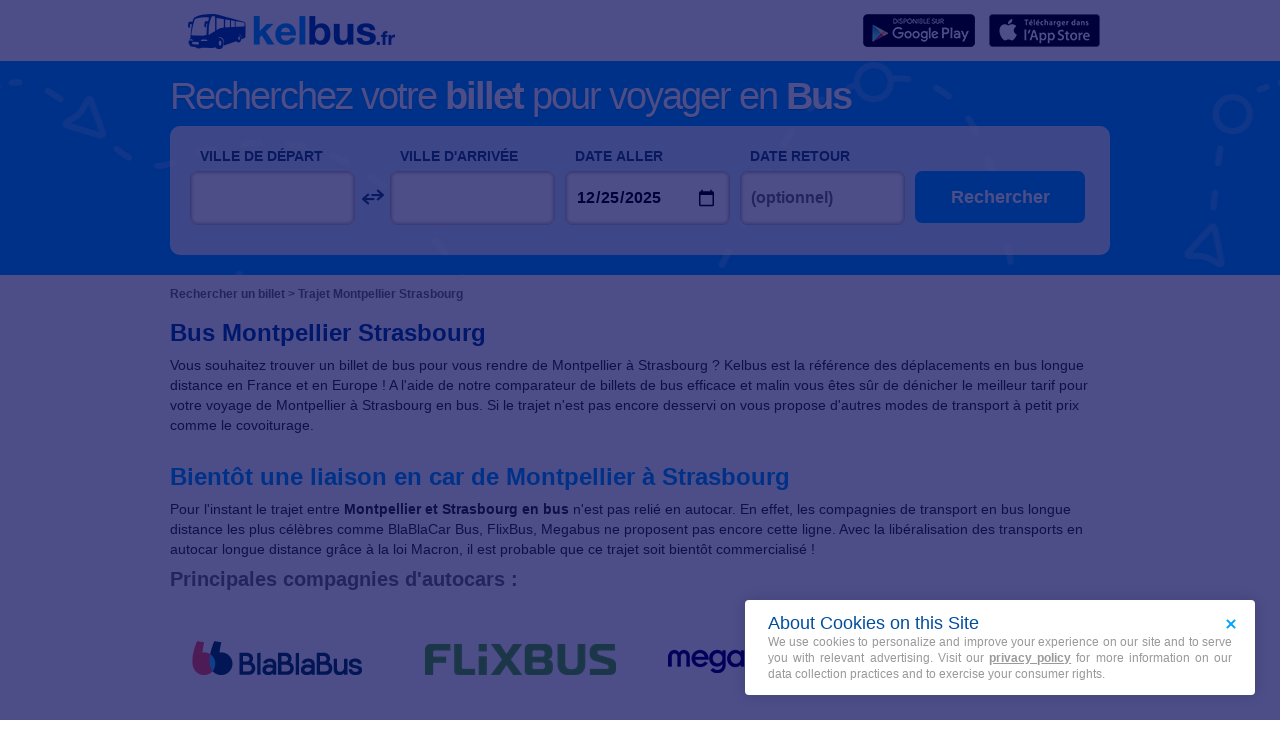

--- FILE ---
content_type: text/html; charset=UTF-8
request_url: https://www.kelbus.fr/montpellier-strasbourg-bus-t27192-24495/
body_size: 10895
content:
<!DOCTYPE html>
<html lang="fr">

<head>
<title>Montpellier Strasbourg en bus - billet pas cher | kelbus</title>
<meta charset="UTF-8">
<meta name="robots" content="index,follow">
	<meta name="viewport" content="width=device-width, initial-scale=1.0" />
	<meta name="description" content="Trouvez en 1 clic un billet Montpellier Strasbourg pas cher parmi toutes les offres de bus, train ou covoiturage. En avance ou à la dernière minute trouvez le meilleur prix !" />
<!-- CMP -->
<script type="text/javascript" src="https://cache.consentframework.com/js/pa/36928/c/zVm4w/stub"></script>
<script type="text/javascript" src="https://choices.consentframework.com/js/pa/36928/c/zVm4w/cmp" async></script>

<meta property="og:title" content="Billets de bus pas cher"/>
<meta property="og:site_name" content="kelbus.fr"/>
<meta property="og:country-name" content="France" />
<meta property="og:url" content="https://www.kelbus.fr/" />
<meta property="og:image" content="https://www.kelbus.fr/kelbus/assets/images/logo_kelbus_1200x630.png" />
<meta name="apple-itunes-app" content="app-id=id1061913525" />
<meta name="google-play-app" content="app-id=com.kelbillet.kelbus" />

<!-- Google Tag Manager -->
<script>(function(w,d,s,l,i){w[l]=w[l]||[];w[l].push({'gtm.start':
new Date().getTime(),event:'gtm.js'});var f=d.getElementsByTagName(s)[0],
j=d.createElement(s),dl=l!='dataLayer'?'&l='+l:'';j.async=true;j.src=
'https://www.googletagmanager.com/gtm.js?id='+i+dl;f.parentNode.insertBefore(j,f);
})(window,document,'script','dataLayer','GTM-MC2SG2V');</script>
<!-- End Google Tag Manager -->	<link  rel="stylesheet" href="/style_desktop_VRSkb1__20250621.css" type="text/css" />
	<link rel="preload" href="/gopilisearchengine/style_logo_VRSkb1__20250621.css" as="style" onload="this.onload=null;this.rel='stylesheet'">
	<noscript><link rel="stylesheet" href="/gopilisearchengine/style_logo_VRSkb1__20250621.css"></noscript> 
<script src="https://www.kelbillet.com/js/sentry/bundle-5.6.1.min.js" crossorigin="anonymous"></script><script type="text/javascript">Sentry.init({dsn: 'https://aa59609043c7447984d1edbedd29f406@sentry.kelbillet.com/10',environment: 'prod'});</script><link rel="shortcut icon" type="image/x-icon" href="/kelbus/assets/images/favicon_kelbus.ico" /><script>
var KB_global_js_environment={"viewer":{"code":"KBUS","locale":"fr_FR","lang":"fr","market":"FR","localizedDirectory":"","base_url":"https:\/\/www.kelbus.fr","base_url_redirect":"\/redirect\/","base_url_comparesite":"https:\/\/comparesite.gopili.com","currency":"EUR","exchange_rates":"{\"USD-EUR\":\"0.851426\",\"USD-GBP\":\"0.744317\",\"EUR-USD\":\"1.1745\",\"EUR-GBP\":\"0.8742\",\"GBP-USD\":\"1.34351\",\"GBP-EUR\":\"1.1439\",\"USD-RUB\":\"105\",\"EUR-RUB\":\"117.201\",\"GBP-RUB\":\"140.714\",\"RUB-USD\":\"0.00952381\",\"RUB-EUR\":\"0.00853235\",\"RUB-GBP\":\"0.00710659\",\"USD-PLN\":\"3.58774\",\"USD-TRY\":\"42.8093\",\"USD-BRL\":\"5.52942\",\"USD-CAD\":\"1.37659\",\"USD-CNY\":\"7.03704\",\"USD-INR\":\"89.6467\",\"USD-KRW\":\"1480.39\",\"USD-MXN\":\"18.0024\",\"GBP-PLN\":\"4.82018\",\"GBP-TRY\":\"57.5149\",\"GBP-BRL\":\"7.42885\",\"GBP-CAD\":\"1.84946\",\"GBP-CNY\":\"9.45436\",\"GBP-INR\":\"120.442\",\"GBP-KRW\":\"1988.93\",\"GBP-MXN\":\"24.1865\",\"EUR-PLN\":\"4.2138\",\"PLN-EUR\":\"0.237315\",\"PLN-USD\":\"0.278727\",\"PLN-GBP\":\"0.207461\",\"PLN-RUB\":\"24.4439\",\"PLN-TRY\":\"11.9321\",\"PLN-BRL\":\"1.5412\",\"PLN-CAD\":\"0.383692\",\"PLN-CNY\":\"1.96141\",\"PLN-INR\":\"24.9869\",\"PLN-KRW\":\"412.625\",\"PLN-MXN\":\"5.01775\",\"RUB-PLN\":\"0.0409101\",\"RUB-TRY\":\"0.132686\",\"RUB-BRL\":\"0.0491446\",\"RUB-CAD\":\"0.0120801\",\"RUB-CNY\":\"0.0601206\",\"RUB-INR\":\"0.720996\",\"RUB-KRW\":\"11.4555\",\"RUB-MXN\":\"0.195014\",\"EUR-TRY\":\"50.2795\",\"TRY-EUR\":\"0.0198888\",\"TRY-USD\":\"0.0233594\",\"TRY-GBP\":\"0.0173868\",\"TRY-PLN\":\"0.0838075\",\"TRY-RUB\":\"7.53661\",\"TRY-BRL\":\"0.129164\",\"TRY-CAD\":\"0.0321562\",\"TRY-CNY\":\"0.164381\",\"TRY-INR\":\"2.09409\",\"TRY-KRW\":\"34.5811\",\"TRY-MXN\":\"0.420525\",\"EUR-BRL\":\"6.4943\",\"BRL-EUR\":\"0.153981\",\"BRL-USD\":\"0.180851\",\"BRL-GBP\":\"0.13461\",\"BRL-PLN\":\"0.648846\",\"BRL-RUB\":\"20.3481\",\"BRL-TRY\":\"7.7421\",\"BRL-CAD\":\"0.248957\",\"BRL-CNY\":\"1.27265\",\"BRL-INR\":\"16.2127\",\"BRL-KRW\":\"267.73\",\"BRL-MXN\":\"3.25575\",\"EUR-CAD\":\"1.6168\",\"CAD-EUR\":\"0.618506\",\"CAD-USD\":\"0.726435\",\"CAD-GBP\":\"0.540698\",\"CAD-PLN\":\"2.60626\",\"CAD-RUB\":\"82.7808\",\"CAD-TRY\":\"31.0982\",\"CAD-BRL\":\"4.01676\",\"CAD-CNY\":\"5.11195\",\"CAD-INR\":\"65.1225\",\"CAD-KRW\":\"1075.41\",\"CAD-MXN\":\"13.0776\",\"EUR-CNY\":\"8.265\",\"CNY-EUR\":\"0.120992\",\"CNY-USD\":\"0.142105\",\"CNY-GBP\":\"0.105771\",\"CNY-PLN\":\"0.509837\",\"CNY-RUB\":\"16.6332\",\"CNY-TRY\":\"6.08342\",\"CNY-BRL\":\"0.785759\",\"CNY-CAD\":\"0.19562\",\"CNY-INR\":\"12.7393\",\"CNY-KRW\":\"210.371\",\"CNY-MXN\":\"2.55823\",\"EUR-INR\":\"105.29\",\"INR-EUR\":\"0.00949758\",\"INR-USD\":\"0.0111549\",\"INR-GBP\":\"0.00830278\",\"INR-PLN\":\"0.0400209\",\"INR-RUB\":\"1.38697\",\"INR-TRY\":\"0.477533\",\"INR-BRL\":\"0.0616801\",\"INR-CAD\":\"0.0153557\",\"INR-CNY\":\"0.0784975\",\"INR-KRW\":\"16.5136\",\"INR-MXN\":\"0.200815\",\"EUR-KRW\":\"1738.72\",\"KRW-EUR\":\"0.000575136\",\"KRW-USD\":\"0.000675497\",\"KRW-GBP\":\"0.000502784\",\"KRW-PLN\":\"0.00242351\",\"KRW-RUB\":\"0.0872941\",\"KRW-TRY\":\"0.0289175\",\"KRW-BRL\":\"0.0037351\",\"KRW-CAD\":\"0.000929879\",\"KRW-CNY\":\"0.0047535\",\"KRW-INR\":\"0.060556\",\"KRW-MXN\":\"0.0121606\",\"EUR-MXN\":\"21.1438\",\"MXN-EUR\":\"0.0472952\",\"MXN-USD\":\"0.0555482\",\"MXN-GBP\":\"0.0413455\",\"MXN-PLN\":\"0.199292\",\"MXN-RUB\":\"5.12784\",\"MXN-TRY\":\"2.37798\",\"MXN-BRL\":\"0.307149\",\"MXN-CAD\":\"0.0764669\",\"MXN-CNY\":\"0.390895\",\"MXN-INR\":\"4.97971\",\"MXN-KRW\":\"82.2331\",\"EUR-EUR\":\"1\",\"RUB-RUB\":\"1\"}","navigation_mode":"desktop","rubric_origine":"bus_journey_without_offers","cookie_domain_name":".kelbus.fr","searchContext":"{\"from\":null,\"to\":null,\"departure_flexible\":false,\"return_flexible\":false,\"options\":[]}","searchForm":{"cities_cache_autocompletion":"[]","wdg":{"label_from":"Ville de d\u00e9part","label_to":"Ville d'arriv\u00e9e","placeholder_from":"","placeholder_to":"","label_departure_date":"Date aller","label_return_date":"Date retour","placeholder_departure_date":"Aujourd'hui","placeholder_return_date":"(optionnel)","label_flexible_date":"Date flexible","btn_validate":"Rechercher","advanced_options":"Recherche avanc\u00e9e","comparsite_title":"Rechercher aussi sur <span>(dans une nouvelle fen\u00eatre) :<\/span>","comparsite_accommodation_title":"H\u00e9bergement \u00e0 @city@ avec: ","summary_from":"D\u00e9part","summary_to":"Arriv\u00e9e","summary_departure_date":"Aller","summary_return_date":"Retour","autocompletion_start_typing":"Entrez un nom de ville","autocompletion_loading":"Patientez, recherche en cours","btn_cancel":"Annuler","no_resturn_date":"Pas de date retour","more_result":"Voir plus de villes","info_no_result":"Aucune ville trouv\u00e9e","input_from_error":"Merci de saisir une ville de d\u00e9part.","input_to_error":"Merci de saisir une ville d'arriv\u00e9e.","input_departure_error":"Choisissez une date de d\u00e9part.","input_return_error":"La date de retour ne doit pas \u00eatre inf\u00e9rieure \u00e0 la date aller."},"configuration":{"version":"default","active_view_calendar":"0","active_geo_position":"0","redirect_to_part":null},"options":{"title":null,"title_balise":"h2","display_hero_animation":false,"isLandingPage":false}},"compareSite":{"configuration":{"135":{"active":true,"part_id":135,"part_name":"Booking.com","mode":"optout","ruleMethod":"alwaysYes"}},"data":{"135":{}}},"searchResult":{"wdg":{"page_title":"R\u00e9sultats de recherche","wdg_btn_list":"Liste","wdg_btn_calendar":"Calendrier","wdg_offer_filter_1":"\/","wdg_offer_filter_2":"offres trouv\u00e9es","wdg_offer_available":"offres disponibles","wdg_link_see_all":"tout afficher","wdg_edit_search":"Modifier la recherche","wdg_conversion_devise":"Ce prix a \u00e9t\u00e9 converti en euros pour faciliter la comparaison de toutes les offres disponibles.","wdg_reset_filter_transport":"Il existe des places \u00e0 tarif int\u00e9ressant sur d'autres modes de transport.<br\/><span style=\"text-decoration: underline;\">Voir toutes les offres &gt;<\/span>","wdg_sort_title":"Trier par : ","wdg_sort_price":"Prix","wdg_sort_duration":"Dur\u00e9e","wdg_sort_departure_date":"Heure de d\u00e9part","wdg_see_more_offers":"Voir plus d'offres","wdg_pricings_options_header":"Retour aux r\u00e9sultats","bestpricescalendar":{"wdg_title":"Meilleurs prix"},"filter":{"wdg_filter_title":"Filtres","wdg_cancel":"Annuler","wdg_cancel_title":"R\u00e9initialiser le filtre","wdg_duration":"Dur\u00e9e","wdg_duration_value":"hrs","wdg_time":"Horaires","wdg_time_departure":"D\u00e9part","wdg_time_arrival":"Arriv\u00e9e","wdg_partner":"R\u00e9server sur","wdg_format_duration":"@h@h @m@m"},"loading":{"wdg_loading_title":"Recherche en cours","wdg_stop_button":"Stopper la recherche","wdg_offer_find":"offre trouv\u00e9e","wdg_offers_find":"offres trouv\u00e9es"},"filtertransport":{"wdg_filtretransport_title":"Mode de transport","wdg_train":"Train","wdg_bus":"Bus","wdg_ridesharing":"Covoiturage","wdg_plane":"Avion","wdg_cancel":"Annuler","wdg_offers":"offres d\u00e8s","wdg_offer":"offre \u00e0","wdg_no_offer":"offre"},"histogramme":{"wdg_title":"Heure de d\u00e9part ","wdg_cancel":"Annuler"},"calendar":{"wdg_calendar_title":"Calendrier des meilleurs prix trouv\u00e9s pour le mois de ","wdg_loading":"Chargement","wdg_filter_title":"Mode de transports","wdg_filter_train":"Train","wdg_filter_bus":"Bus","wdg_filter_car":"Covoiturage","wdg_filter_plane":"Avion","wdg_none":"aucun","wdg_all":"tous","wdg_day_1":"lundi","wdg_day_2":"mardi","wdg_day_3":"mercredi","wdg_day_4":"jeudi","wdg_day_5":"vendredi","wdg_day_6":"samedi","wdg_day_7":"dimanche"},"switchdates":{"wdg_departure":"D\u00e9part","wdg_return":"Retour","wdg_format_date":"ddd DD MMM"},"offer":{"wdg_select_button":"D\u00e9tails","wdg_wifi_on_board":"WiFi gratuit","wdg_food_on_board":"R\u00e9stauration \u00e0 bord","wdg_electrical_on_board":"Prise \u00e9lectrique","wdg_duration":"Dur\u00e9e","wdg_details":"D\u00e9tails","wdg_details_from":"Depuis","wdg_details_to":"Vers","wdg_format_duration":"@H@h@M@m","wdg_price_origine":"Prix en @currency_display@: @price_unite@@currency@@price_centime@","wdg_additional_informations":[],"wdg_details_btn_redirect":"+ d'infos","wdg_best_price":"Meilleur prix trouv\u00e9","wdg_book_airlines":"R\u00e9server avec la compagnie","wdg_leaving_on":"D\u00e9collage le","wdg_stopover_in":"Escale \u00e0","wdg_no_stop":"Direct","wdg_stop":"escale","wdg_stops":"escales","wdg_more_agencies":"Afficher les prix trouv\u00e9s sur les @nb_agencies@ sites","wdg_operated_by":"Exploit\u00e9 par","wdg_flight":"Vol"},"noresult":{"wdg_no_result_for_search":"Aucune offre n'est disponible pour le @date_search_formated@. <br\/> Merci de bien vouloir s\u00e9lectionner une autre date pour ce trajet dans le calendrier ci-dessous.","wdg_no_result_for_search_mobile":"Aucune offre n'est disponible pour le @date_search_formated@. <br\/> Merci de bien vouloir s\u00e9lectionner une autre date pour ce trajet.","wdg_no_result_for_filter":"Aucune offre ne correspond aux filtres s\u00e9lectionn\u00e9s","wdg_no_routes":"Actuellement ce trajet n'est pas propos\u00e9 par les compagnies, merci de bien vouloir modifier votre ville de d\u00e9part ou d'arriv\u00e9e.","wdg_no_result_reset_link":"tout afficher","wdg_format_date":"dddd Do MMMM YYYY"},"menumobile":{"wdg_btn_filter":"Filtres","wdg_btn_sort":"Tri","wdg_title_filter":"Filtrer","wdg_title_sort":"Trier par","wdg_link_reset":"R\u00e9initialiser","wdg_link_apply":"Appliquer","wdg_sort_price":"Prix","wdg_sort_duration":"Dur\u00e9e","wdg_sort_departure_date":"Heure de d\u00e9part"},"searchpremium":{"wdg_searchpremium_legal":"Sponsored","wdgs_loading":{"wdg_searchpremium_loading_1":"Searching the best offer on @partner_name@","wdg_searchpremium_loading_2":"Looking for best offer on @partner_name@"},"wdgs_result":{"wdg_searchpremium_result_1":"@nb_offers@ @offer@ from @formated_best_price@","wdg_searchpremium_result_2":"<b>75%<\/b> cheaper than trains, faster than bus","wdg_searchpremium_offer":"offer","wdg_searchpremium_offers":"offers","wdg_btn_redirect":"D\u00e9tails"}}},"configuration":{"default_filter_transport_mode":"2","active_best_prices_calendar":"0","active_histogramme":"1","active_filter_transport":"1","template_offer":"default","requester_filter_type_id":"none","default_offer_sort":"sort_price","google_afs_desktop":null,"google_afs_mobile":null}},"searchHistory":{"wdg":{"title":"Historique de recherches","new_search":"Nouvelle recherche","wdg_format_date":"DD\/MM"},"configuration":{"template_alternatif":"1","primary_color":"#00a3ff","url_logo_alternatif":"\/kelbus\/assets\/images\/logo_kelbus_blanc.png"}},"transport_types":{"train":1,"bus":2,"flight":3,"carpool":4,"combined":12}}};
</script>
	<script type="text/javascript" defer src="/main_VRSkb1__20250621.js"></script>
	<script type="text/javascript" defer src="/gopilisearchengine/asset/js/script-calendar-widget.min.js"></script>
	<script type="text/javascript" defer src="/gopilisearchengine/gopilisearchengine_thin_desktop_VRSkb1__20250621.js"></script>
	<script type="text/javascript" defer src="/gopilisearchengine/gopilisearchengine_thin_common_VRSkb1__20250621.js"></script>
</head>
<body >
<!-- Google Tag Manager (noscript) -->
<noscript><iframe src="https://www.googletagmanager.com/ns.html?id=GTM-MC2SG2V"
height="0" width="0" style="display:none;visibility:hidden"></iframe></noscript>
<!-- End Google Tag Manager (noscript) -->


	<header class="gp-row gp-row-mod-header-reverse" role="banner">
		<div class="container" style="position: relative;">
		    <nav class="gp-header-desktop" role="navigation">
				<ul class="gp-header-desktop-list">

					<li itemscope itemtype="http://schema.org/Organization" class="gp-header-desktop-list-item">
						<span itemprop="name" style="display: none">kelbus</span>
						<a itemprop="url" class="gp-header-desktop-list-item-link no-separations" href="/">
							<img itemprop="logo" class="logo-kelbus" src="/kelbus/assets/images/logo_kelbus.png" alt="logo kelbus">
						</a>
					</li>

					
				</ul>

				<a class="gp-header-desktop-right" style="padding:11px 5px 11px 0;" target="_blank" href="https://itunes.apple.com/fr/app/id1061913525">
					<img src="/gopilidesign/assets/images/icones/fr_appstore_badge_120.png" width="120px"/>
				</a>
				<a class="gp-header-desktop-right" style="padding:11px 5px 11px 0;" target="_blank" href="https://play.google.com/store/apps/details?id=com.kelbillet.kelbus&referrer=utm_source%3Dkelbus%26utm_medium%3Dheader-banner">
					<img src="/gopilidesign/assets/images/icones/fr_googleplay_badge_120.png" width="120px"/>
				</a>

			</nav>

	  	</div>
	</header>

	<div id="gp-region-search-bar-history"></div>

	<div id="gp-global">
		
			<!-- page title header with icon, tiel and description -->
			<section class="gp-row gp-row-mod-hero" id="top_search_engine" style="background-image: url('/kelbus/assets/images/bg_moteur_hero_home.png'); background-repeat: repeat-x; background-position: center top;">
				<div class="container">
					<div class="row">
						<div class="col-xs-24" style="display:inline-block; vertical-align:middle; float:none; margin-bottom:15px;">
							
								<p class="gp-page-title-text-title" style="text-shadow: 0 1px 1px rgba(0,0,0,.2); color:#FFF; font-size: 38px; font-weight:300; letter-spacing: -2px; line-height:0.8;">
									Recherchez votre <strong>billet</strong> pour voyager en <strong>Bus</strong>
								</p>
													</div>
					</div>
				</div>

				
					<div class="container">
						<div class="gp-search-form gp-search-form-hero"></div>
					</div>

					
				

			</section>


		
			<section class="gp-row" style="padding:0;">
				<div class="container">

					<ol class="gp-breadcrumb" itemscope itemtype="http://schema.org/BreadcrumbList">
							<li itemprop="itemListElement" itemscope itemtype="http://schema.org/ListItem" class="gp-breadcrumb-item">
												<a href="/" itemprop="item">
													<span itemprop="name">Rechercher un billet</span>
												</a>
												<meta itemprop="position" content="1" />
											</li>	<li itemprop="itemListElement" itemscope itemtype="http://schema.org/ListItem" class="gp-breadcrumb-item">
												<a href="https://www.kelbus.fr/montpellier-strasbourg-bus-t27192-24495/#" itemprop="item">
												    <span itemprop="name">Trajet Montpellier Strasbourg</span>
												</a>
		    									<meta itemprop="position" content="2" />
		    								</li>					</ol>
				</div>
			</section>

		

		<section class="gp-row gp-row-mod-close-top">
			<div class="container">

				<div class="gp-content-page-title">
					<h1 class="gp-content-page-title-title">Bus Montpellier Strasbourg</h1>
					<p class="gp-content-page-title-text">
						Vous souhaitez trouver un billet de bus pour vous rendre de Montpellier à Strasbourg ? Kelbus est la référence des déplacements en bus longue distance en
				France et en Europe ! A l'aide de notre comparateur de billets de bus efficace et malin vous êtes sûr de dénicher le meilleur tarif pour votre voyage
				de Montpellier à Strasbourg en bus. Si le trajet n'est pas encore desservi on vous propose d'autres modes de transport à petit prix comme le covoiturage.					</p>
				</div>

				<div class="gp-content-bloc">
					<h2 class="gp-content-bloc-title">Bientôt une liaison en car de Montpellier à Strasbourg</h2>
					<p class="gp-content-bloc-text">
						Pour l'instant le trajet entre <strong>Montpellier et Strasbourg en bus</strong> n'est pas relié en autocar. En effet, les compagnies de transport en bus
				longue distance les plus célèbres comme BlaBlaCar Bus, FlixBus, Megabus ne proposent pas encore cette ligne. Avec la libéralisation des transports en autocar longue
				distance grâce à la loi Macron, il est probable que ce trajet soit bientôt commercialisé !					</p>

					<p class="gp-content-bloc-subtitle">
						Principales compagnies d'autocars :
					</p>

					
							<div class="gp-partners-grid">
								<div class="row gp-partners-grid-images">
							
						<div class="col-xs-6 gp-partners-grid-images-col">
							<span class="gp-partners-grid-images-col-helper"></span>
														<a href="/redirect/?partner_id=40&departure_place_id=&arrival_place_id=&rubrique=bus&emplacement=brand-unit-dedicated&complement=&exit_deeplink=">
															<img class="gp-partners-grid-images-col-img" alt="" src="/gopilidesign/assets/images/carriers-forward/carrier_logo_406.png">
														</a>
													</div>

					
						<div class="col-xs-6 gp-partners-grid-images-col">
							<span class="gp-partners-grid-images-col-helper"></span>
														<a href="/redirect/?partner_id=115&departure_place_id=&arrival_place_id=&rubrique=bus&emplacement=brand-unit-dedicated&complement=&exit_deeplink=">
															<img class="gp-partners-grid-images-col-img" alt="" src="/gopilidesign/assets/images/carriers-forward/carrier_logo_457.png">
														</a>
													</div>

					
						<div class="col-xs-6 gp-partners-grid-images-col">
							<span class="gp-partners-grid-images-col-helper"></span>
														<a href="/redirect/?partner_id=51&departure_place_id=&arrival_place_id=&rubrique=bus&emplacement=brand-unit-dedicated&complement=&exit_deeplink=">
															<img class="gp-partners-grid-images-col-img" alt="" src="/gopilidesign/assets/images/carriers-forward/carrier_logo_410.png">
														</a>
													</div>

					
								</div>
							</div>
							
					<p class="gp-content-bloc-text">
						Le trajet retour de <a href="/strasbourg-montpellier-bus-t24495-27192/">
						Strasbourg à Montpellier en bus</a> est également indisponible.
					</p>
				</div>

				<div class="gp-content-bloc">
					<h2 class="gp-content-bloc-title">Montpellier Strasbourg : trajets recommandés en bus</h2>
					<p class="gp-content-bloc-text">
						Le voyage entre Montpellier et Strasbourg n'est pas proposé par les compagnies de bus populaires BlaBlaCar Bus, FlixBus, Megabus
				mais d'autres liaisons en autobus sont susceptibles de vous intéresser : 					</p>

											<div class="row">
					
							<div class="col-xs-12">

						<h3 class="gp-content-bloc-subtitle">Bus partant à proximité de Montpellier arrivant à Strasbourg</h3><div class="row">
															<div class="col-xs-24">
									<ul class="gp-links-list">
									<li><a href='/nimes-strasbourg-bus-t26927-24495/' >Bus Nîmes Strasbourg</a></li>
<li><a href='/beziers-strasbourg-bus-t31384-24495/' >Bus Béziers Strasbourg</a></li>

									</ul>
								</div>
							
								</div>
							</div>

													</div>


						<h3 class="gp-content-bloc-subtitle">Trajets desservis en bus</h3>

						<p class="gp-content-bloc-text">
							Consultez en un coup d'œil les lignes desservies en autocar à proximité de Montpellier et Strasbourg.						</p>

											<div class="row">
					
							<div class="col-xs-12">

								<h3 class="gp-content-bloc-subtitle">Trajets les plus populaires en car au départ de Montpellier</h3><div class="row">									<div class="col-xs-24">
										<ul class="gp-links-list">
										<li><a href='/montpellier-nantes-bus-t27192-27033/' >Car Montpellier Nantes</a></li>
<li><a href='/montpellier-lyon-bus-t27192-27788/' >Car Montpellier Lyon</a></li>
<li><a href='/montpellier-madrid-bus-t27192-22350/' >Car Montpellier Madrid</a></li>

										</ul>
									</div>
																</div>
							

					</div>
					
					
				</div>


				<div class="gp-content-bloc">
					<h2 class="gp-content-bloc-title">Trajet Montpellier-Strasbourg pas cher en covoiturage</h2>
					<p class="gp-content-bloc-text">
						Le trajet Montpellier Strasbourg n'étant pas proposé en bus, le covoiturage peut s'avérer une option économique pour se déplacer de
				Montpellier à Strasbourg à bas prix. Retrouvez dans le tableau ci-dessous les places de covoiturage disponibles pour cette liaison dans les jours à venir.					</p>

					
			<div class="gp-table">
				<div class="gp-table-wrapper">
					<table>
						<thead>
							<tr>
								<th>Prix</th>
								<th>Départ le</th>
								<th>À</th>
								<th>Trajet</th>
								<th>Site de covoiturage</th>
								<th>Recherché il y a</th>
							</tr>
						</thead>
						<tbody><tr><td colspan=7 >Aucun résultat</td></tr></tbody></table></div><p class="gp-table-legend"></p></div>
					<p class="gp-search-on-engine"><a class="gp-search-on-engine-link" target="_blank" href="#top_search_engine">Rechercher un covoiturage ></a></p>

				</div>

								<div class="gp-content-bloc">
					<h2 class="gp-content-bloc-title">Informations pratiques : Trajet Montpellier-Strasbourg</h2>
						 				<div class="row">
						<div class="col-xs-8">
							
			<div class="gp-table" style="padding-bottom: 10px;">
				<div class="gp-table-wrapper">
					<table style="height: 250px;">
						<tbody>
							<tr>
								<td class="gp-align-right gp-font-black">Prix</td>
								<td class="gp-align-left"><span class="gp-brand-medium"><span class="gp-brand-price">123 <span class="gp-brand-price-exponent">€48</span></span></span></td>
								<td class="gp-align-left" style="border-right:none;">dont</td>
								<td class="gp-align-left" style="border-left:none;"><p><span class="gp-brand-medium"><span class="gp-brand-price">55 <span class="gp-brand-price-exponent">€00</span></span></span> de péage</p>
										<p><span class="gp-brand-medium"><span class="gp-brand-price">68 <span class="gp-brand-price-exponent">€48</span></span></span> de carburant</p></td>
							</tr>
							<tr>
								<td class="gp-align-right gp-font-black">Durée</td>
								<td class="gp-align-left"><span class="gp-brand-medium">7h34</span></td>
								<td class="gp-align-left" style="border-right:none;">pour</td>
								<td class="gp-align-left" style="border-left:none;"><span class="gp-brand-medium">838 km</span></td>
							</tr>
							<tr>
								<td class="gp-align-right gp-font-black">CO2</td>
								<td class="gp-align-left">91kg</td>
								<td style="border-right:none;"></td>
								<td class="gp-align-left" style="border-left:none;">Emission calculée selon la norme eco2 (moyenne de 115 g de co2/km pour une berline)</td>
							</tr>
						</tbody>
					</table>
				</div>
			</div>						</div>
						<div class="col-xs-16">
                            <p class="gp-content-bloc-text">
                                Aucun opérateur ne commercialise de trajet en <strong>car de Montpellier à Strasbourg</strong> si vous optez pour la voiture, la durée du trajet minimum pour parcourir les
				838 km entre Montpellier et Strasbourg est estimé à 7h34.
				Le coût total du voyage s'élève à <span>123 €48</span> dont <span>55 €00</span> de péage et <span>68 €48</span>
				de carburant. Si vous choisissez le covoiturage comme solution au bus pour aller de Montpellier à Strasbourg, c'est encore
				moins cher que prendre sa voiture personnelle. Le prix le moins cher en covoiturage que nous avons sélectionné pour vous est de -.                            </p>
						</div>
					</div>
				</div>
				
			</div>
		</section>


		
		<footer class="gp-row gp-row-mod-footer" role="contentinfo">
		 	<div class="container">

				<div class="gp-footer row">
			 	
					<div class="gp-footer-col col-xs-6 col-xs-offset-6">
						<ul class="gp-footer-col-list">
							<li class="gp-footer-col-list-title">BILLETS DE BUS PAS CHER</li><li class="gp-footer-col-list-link"><a href="/france/">Bus en France</a></li><li class="gp-footer-col-list-link"><a href="/france/trajet/">Lignes de car</a></li><li class="gp-footer-col-list-link"><a href="/kelbus/sitemaps/sitemapHtml.php">Plan du site</a></li><li class="gp-footer-col-list-link"><a href="https://www.kelbillet.com/cookies/">Politique cookies</a></li><li class="gp-footer-col-list-link"><a href="https://www.kelbillet.com/politique_utilisation_donnees_personnelles.pdf">Politique d'utilisation des données personnelles</a></li><li class="gp-footer-col-list-link"><a href="javascript:Sddan.cmp.displayUI()">Modifier mon consentement</a></li>
						</ul>
					</div>
					<div class="gp-footer-col col-xs-6 ">
						<ul class="gp-footer-col-list">
							<li class="gp-footer-col-list-title">NOTRE SOCIETE</li><li class="gp-footer-col-list-link"><a href="/contact.html">Contact</a></li><li class="gp-footer-col-list-link"><a href="https://play.google.com/store/apps/details?id=com.kelbillet.kelbus&referrer=utm_source%3Dkelbus%26utm_medium%3Dfooter">Application Android</a></li><li class="gp-footer-col-list-link"><a href="https://itunes.apple.com/fr/app/kelbus/id1061913525">Application iOS</a></li><li class="gp-footer-col-list-link"><a href="/mentions-legales.html">Mentions legales</a></li><li class="gp-footer-col-list-link"><a href="/comparaison.html">Comparaison</a></li>
						</ul>
					</div>				</div>
		  	</div>
		</footer>

		</div>

				<div id="gp-region-search-result"></div>

		<script id="tpl-search-history-bar" type="text/html">
		<div class="gp-search-history-bar-alternatif">
			<div class="container">

			<a class="logo-gopili" href="/" title=""><img src="/kelbus/assets/images/logo_kelbus_blanc.png" alt="logo gopili" height="32"/></a>

			<a href="javascript:void(0);" class="gp-search-history-nav gp-search-history-nav-prev" data-nav="prev">
				<i class="gp-icon-chevron-left"></i>
			</a>
			<a href="javascript:void(0);" class="gp-search-history-nav gp-search-history-nav-next" data-nav="next">
				<i class="gp-icon-chevron-right"></i>
			</a>

			<a href="javascript:void(0);" class="gp-search-history-new-search"><i class="gp-icon-plus"></i> <span><%= wdg_new_search %></span></a>

			<div class="gp-search-history-bar-container">
				<div>

				</div>
			</div>
		</div>

	</div>

	<div class="container" style="margin:0 auto;">
		<div class="gp-search-form-search-page"></div>
	</div>

</script><script id="tpl-search-form" type="text/html"><div class="clearfix">

	<div class="gp-search-form-fieldset from" data-point="from" >
		<fieldset>
			<label class="gp-search-form-fieldset-label"><%= wdg_label_from %></label>
			<div>
				<i class="gp-icon-spinner ui-spinner-from"></i>
				<input value="<%= city_from_name %>" type="text" tabindex="1" class="typeahead" name="from" placeholder="<%= wdg_placeholder_from %>" />
			</div>
		</fieldset>
	</div>

	<div class="gp-search-form-fieldset gp-search-form-fieldset-reverse">
		<fieldset>
			<label></label>
			<div>
				<a href="javascript:void(0);" class="gp-search-form-reverse" data-js-action="reserce-cities" aria-label="inverse"><i class="gp-icon-switch-vertical"></i></a>
			</div>
		</fieldset>
	</div>

	<div class="gp-search-form-fieldset" data-point="to">
		<fieldset>
			<label class="gp-search-form-fieldset-label"><%= wdg_label_to %></label>
			<div>
				<i class="gp-icon-spinner ui-spinner-to"></i>
				<input value="<%= city_to_name %>" type="text" tabindex="2" name="to" placeholder="<%= wdg_placeholder_to %>" />
			</div>
		</fieldset>
	</div>

	<div class="gp-search-form-fieldset">
		<fieldset>
			<label class="gp-search-form-fieldset-label"><%= wdg_label_departure_date %></label>
			<div>
				<i class="gp-icon-calendar"></i>
				<input type="date" value="<%= departure_date %>" tabindex="3" class="" name="departure" onfocus="this.showPicker();"  aria-label="date" />
			</div>

					</fieldset>
	</div>

	<div class="gp-search-form-fieldset">
		<fieldset>
			<label class="gp-search-form-fieldset-label"><%= wdg_label_return_date %></label>
			<div>
				<i class="gp-icon-calendar"></i>
				<i class="gp-icon-close"></i>
				<input type="text" value="<%= return_date %>" tabindex="4" class="" name="return" onfocus="this.type='date';this.showPicker();" onblur="if(this.value=='') this.type='text'"  placeholder="<%= wdg_placeholder_return_date %>"  />
			</div>
		</fieldset>
	</div>

	<div class="gp-search-form-fieldset">
		<fieldset>
			<label class="gp-search-form-fieldset-label">&nbsp;</label>
			<button tabindex="5" class="gp-btn-info btn-confirm ">
				<%= wdg_btn_validate %>
			</button>
		</fieldset>
	</div>

</div>

<div class="gp-search-form-compare-site hide"></div></script><script id="tpl-compare-site" type="text/html">	<p style="padding-top: 5px;"><%= wdg_comparsite_title %></p>
	<div class="gp-search-form-compare-site-labels"></div>
</script>
<script id="tpl-compare-site-input" type="text/html">	<label style="padding-top: 5px;">
		<input type="checkbox" style="position:static;" name="compare-site-12481-input-<%= partner_id %>" value="<%= partner_id %>" />
		<%= partner_name %>
	</label>
</script>
<script id="tpl-compare-site-accommodation-input" type="text/html">	<label style="color: #767779; display: block;float: left;margin-right: 20px;padding-left: 10px;font-weight: normal;padding: 5px 8px; background: rgba(255,255,255,0.6); border-radius: 5px 5px 5px 5px;}">
		<span id="comparsite_accommodation_title" style="float:left; margin-right:10px;"><%= wdg_comparsite_accommodation_title %></span>
		<input type="checkbox" style="position:static;" name="compare-site-12481-input-<%= partner_id %>" value="<%= partner_id %>" />
		<%= partner_name %>
	</label>
</script>		<script type="text/javascript">

			if(document.addEventListener)
			{
				document.addEventListener( "DOMContentLoaded", function(){
					StartGopiliApp();
				});
			}
			else if(document.attachEvent)
			{
				document.attachEvent("onreadystatechange", function(){
					StartGopiliApp();
				});
			}

			function StartGopiliApp() {

				Viewer.start({
					code: KB_global_js_environment.viewer.code,
					locale: KB_global_js_environment.viewer.locale,
					lang: KB_global_js_environment.viewer.lang,
					market: KB_global_js_environment.viewer.market,
					localizedDirectory : KB_global_js_environment.viewer.localizedDirectory,
					currency: KB_global_js_environment.viewer.currency,
					cookie_domain_name: KB_global_js_environment.viewer.cookie_domain_name,
					exchange_rates: JSON.parse(KB_global_js_environment.viewer.exchange_rates),
					base_url: KB_global_js_environment.viewer.base_url,
					base_url_redirect: KB_global_js_environment.viewer.base_url_redirect,
					base_url_comparesite: KB_global_js_environment.viewer.base_url_comparesite,
					navigation_mode: KB_global_js_environment.viewer.navigation_mode,
					rubric_origine: KB_global_js_environment.viewer.rubric_origine,
					searchContext: KB_global_js_environment.viewer.searchContext,
					searchForm: KB_global_js_environment.viewer.searchForm,
					searchResult: KB_global_js_environment.viewer.searchResult,
					searchHistory:  KB_global_js_environment.viewer.searchHistory,
					transport_types:  KB_global_js_environment.viewer.transport_types,
				});
			}

		</script>
		</body></html>

--- FILE ---
content_type: text/css
request_url: https://www.kelbus.fr/gopilisearchengine/style_logo_VRSkb1__20250621.css
body_size: 7711
content:
.gp-lc3{display:block;width:120px;height:60px;background:url('/gopilidesign/assets/images/sprites/sprite_carriers120x60.png') no-repeat 0 0 transparent;background-size:600px 6000px;background-position:0 60px}.gp-lc3.gp-lc-2{background-position:0 -60px}.gp-lc3.gp-lc-4{background-position:0 -180px}.gp-lc3.gp-lc-5{background-position:0 -240px}.gp-lc3.gp-lc-6{background-position:0 -300px}.gp-lc3.gp-lc-7{background-position:0 -360px}.gp-lc3.gp-lc-8{background-position:0 -420px}.gp-lc3.gp-lc-9{background-position:0 -480px}.gp-lc3.gp-lc-10{background-position:0 -540px}.gp-lc3.gp-lc-11{background-position:0 -600px}.gp-lc3.gp-lc-14{background-position:0 -780px}.gp-lc3.gp-lc-15{background-position:0 -840px}.gp-lc3.gp-lc-16{background-position:0 -900px}.gp-lc3.gp-lc-17{background-position:0 -960px}.gp-lc3.gp-lc-18{background-position:0 -1020px}.gp-lc3.gp-lc-19{background-position:0 -1080px}.gp-lc3.gp-lc-20{background-position:0 -1140px}.gp-lc3.gp-lc-21{background-position:0 -1200px}.gp-lc3.gp-lc-22{background-position:0 -1260px}.gp-lc3.gp-lc-24{background-position:0 -1380px}.gp-lc3.gp-lc-25{background-position:0 -1440px}.gp-lc3.gp-lc-26{background-position:0 -1500px}.gp-lc3.gp-lc-28{background-position:0 -1620px}.gp-lc3.gp-lc-29{background-position:0 -1680px}.gp-lc3.gp-lc-30{background-position:0 -1740px}.gp-lc3.gp-lc-31{background-position:0 -1800px}.gp-lc3.gp-lc-32{background-position:0 -1860px}.gp-lc3.gp-lc-33{background-position:0 -1920px}.gp-lc3.gp-lc-34{background-position:0 -1980px}.gp-lc3.gp-lc-35{background-position:0 -2040px}.gp-lc3.gp-lc-37{background-position:0 -2160px}.gp-lc3.gp-lc-38{background-position:0 -2220px}.gp-lc3.gp-lc-39{background-position:0 -2280px}.gp-lc3.gp-lc-41{background-position:0 -2400px}.gp-lc3.gp-lc-42{background-position:0 -2460px}.gp-lc3.gp-lc-44{background-position:0 -2580px}.gp-lc3.gp-lc-45{background-position:0 -2640px}.gp-lc3.gp-lc-47{background-position:0 -2760px}.gp-lc3.gp-lc-48{background-position:0 -2820px}.gp-lc3.gp-lc-50{background-position:0 -2940px}.gp-lc3.gp-lc-51{background-position:0 -3000px}.gp-lc3.gp-lc-53{background-position:0 -3120px}.gp-lc3.gp-lc-54{background-position:0 -3180px}.gp-lc3.gp-lc-55{background-position:0 -3240px}.gp-lc3.gp-lc-57{background-position:0 -3360px}.gp-lc3.gp-lc-58{background-position:0 -3420px}.gp-lc3.gp-lc-59{background-position:0 -3480px}.gp-lc3.gp-lc-62{background-position:0 -3660px}.gp-lc3.gp-lc-65{background-position:0 -3840px}.gp-lc3.gp-lc-69{background-position:0 -4080px}.gp-lc3.gp-lc-73{background-position:0 -4320px}.gp-lc3.gp-lc-74{background-position:0 -4380px}.gp-lc3.gp-lc-77{background-position:0 -4560px}.gp-lc3.gp-lc-78{background-position:0 -4620px}.gp-lc3.gp-lc-80{background-position:0 -4740px}.gp-lc3.gp-lc-82{background-position:0 -4860px}.gp-lc3.gp-lc-84{background-position:0 -4980px}.gp-lc3.gp-lc-85{background-position:0 -5040px}.gp-lc3.gp-lc-86{background-position:0 -5100px}.gp-lc3.gp-lc-87{background-position:0 -5160px}.gp-lc3.gp-lc-88{background-position:0 -5220px}.gp-lc3.gp-lc-89{background-position:0 -5280px}.gp-lc3.gp-lc-92{background-position:0 -5460px}.gp-lc3.gp-lc-94{background-position:0 -5580px}.gp-lc3.gp-lc-97{background-position:0 -5760px}.gp-lc3.gp-lc-99{background-position:0 -5880px}.gp-lc3.gp-lc-102{background-position:-120px -60px}.gp-lc3.gp-lc-105{background-position:-120px -240px}.gp-lc3.gp-lc-106{background-position:-120px -300px}.gp-lc3.gp-lc-108{background-position:-120px -420px}.gp-lc3.gp-lc-109{background-position:-120px -480px}.gp-lc3.gp-lc-112{background-position:-120px -660px}.gp-lc3.gp-lc-113{background-position:-120px -720px}.gp-lc3.gp-lc-114{background-position:-120px -780px}.gp-lc3.gp-lc-116{background-position:-120px -900px}.gp-lc3.gp-lc-118{background-position:-120px -1020px}.gp-lc3.gp-lc-119{background-position:-120px -1080px}.gp-lc3.gp-lc-120{background-position:-120px -1140px}.gp-lc3.gp-lc-121{background-position:-120px -1200px}.gp-lc3.gp-lc-123{background-position:-120px -1320px}.gp-lc3.gp-lc-125{background-position:-120px -1440px}.gp-lc3.gp-lc-126{background-position:-120px -1500px}.gp-lc3.gp-lc-127{background-position:-120px -1560px}.gp-lc3.gp-lc-129{background-position:-120px -1680px}.gp-lc3.gp-lc-130{background-position:-120px -1740px}.gp-lc3.gp-lc-131{background-position:-120px -1800px}.gp-lc3.gp-lc-132{background-position:-120px -1860px}.gp-lc3.gp-lc-134{background-position:-120px -1980px}.gp-lc3.gp-lc-135{background-position:-120px -2040px}.gp-lc3.gp-lc-136{background-position:-120px -2100px}.gp-lc3.gp-lc-138{background-position:-120px -2220px}.gp-lc3.gp-lc-139{background-position:-120px -2280px}.gp-lc3.gp-lc-140{background-position:-120px -2340px}.gp-lc3.gp-lc-141{background-position:-120px -2400px}.gp-lc3.gp-lc-143{background-position:-120px -2520px}.gp-lc3.gp-lc-144{background-position:-120px -2580px}.gp-lc3.gp-lc-146{background-position:-120px -2700px}.gp-lc3.gp-lc-147{background-position:-120px -2760px}.gp-lc3.gp-lc-148{background-position:-120px -2820px}.gp-lc3.gp-lc-149{background-position:-120px -2880px}.gp-lc3.gp-lc-151{background-position:-120px -3000px}.gp-lc3.gp-lc-152{background-position:-120px -3060px}.gp-lc3.gp-lc-153{background-position:-120px -3120px}.gp-lc3.gp-lc-154{background-position:-120px -3180px}.gp-lc3.gp-lc-156{background-position:-120px -3300px}.gp-lc3.gp-lc-157{background-position:-120px -3360px}.gp-lc3.gp-lc-158{background-position:-120px -3420px}.gp-lc3.gp-lc-160{background-position:-120px -3540px}.gp-lc3.gp-lc-162{background-position:-120px -3660px}.gp-lc3.gp-lc-163{background-position:-120px -3720px}.gp-lc3.gp-lc-164{background-position:-120px -3780px}.gp-lc3.gp-lc-165{background-position:-120px -3840px}.gp-lc3.gp-lc-166{background-position:-120px -3900px}.gp-lc3.gp-lc-168{background-position:-120px -4020px}.gp-lc3.gp-lc-169{background-position:-120px -4080px}.gp-lc3.gp-lc-171{background-position:-120px -4200px}.gp-lc3.gp-lc-173{background-position:-120px -4320px}.gp-lc3.gp-lc-174{background-position:-120px -4380px}.gp-lc3.gp-lc-176{background-position:-120px -4500px}.gp-lc3.gp-lc-177{background-position:-120px -4560px}.gp-lc3.gp-lc-178{background-position:-120px -4620px}.gp-lc3.gp-lc-179{background-position:-120px -4680px}.gp-lc3.gp-lc-181{background-position:-120px -4800px}.gp-lc3.gp-lc-182{background-position:-120px -4860px}.gp-lc3.gp-lc-185{background-position:-120px -5040px}.gp-lc3.gp-lc-186{background-position:-120px -5100px}.gp-lc3.gp-lc-187{background-position:-120px -5160px}.gp-lc3.gp-lc-188{background-position:-120px -5220px}.gp-lc3.gp-lc-190{background-position:-120px -5340px}.gp-lc3.gp-lc-191{background-position:-120px -5400px}.gp-lc3.gp-lc-192{background-position:-120px -5460px}.gp-lc3.gp-lc-193{background-position:-120px -5520px}.gp-lc3.gp-lc-194{background-position:-120px -5580px}.gp-lc3.gp-lc-197{background-position:-120px -5760px}.gp-lc3.gp-lc-198{background-position:-120px -5820px}.gp-lc3.gp-lc-199{background-position:-120px -5880px}.gp-lc3.gp-lc-200{background-position:-120px -5940px}.gp-lc3.gp-lc-201{background-position:-240px 0}.gp-lc3.gp-lc-202{background-position:-240px -60px}.gp-lc3.gp-lc-205{background-position:-240px -240px}.gp-lc3.gp-lc-206{background-position:-240px -300px}.gp-lc3.gp-lc-207{background-position:-240px -360px}.gp-lc3.gp-lc-210{background-position:-240px -540px}.gp-lc3.gp-lc-211{background-position:-240px -600px}.gp-lc3.gp-lc-213{background-position:-240px -720px}.gp-lc3.gp-lc-214{background-position:-240px -780px}.gp-lc3.gp-lc-215{background-position:-240px -840px}.gp-lc3.gp-lc-216{background-position:-240px -900px}.gp-lc3.gp-lc-217{background-position:-240px -960px}.gp-lc3.gp-lc-218{background-position:-240px -1020px}.gp-lc3.gp-lc-224{background-position:-240px -1380px}.gp-lc3.gp-lc-225{background-position:-240px -1440px}.gp-lc3.gp-lc-226{background-position:-240px -1500px}.gp-lc3.gp-lc-227{background-position:-240px -1560px}.gp-lc3.gp-lc-229{background-position:-240px -1680px}.gp-lc3.gp-lc-234{background-position:-240px -1980px}.gp-lc3.gp-lc-236{background-position:-240px -2100px}.gp-lc3.gp-lc-237{background-position:-240px -2160px}.gp-lc3.gp-lc-239{background-position:-240px -2280px}.gp-lc3.gp-lc-241{background-position:-240px -2400px}.gp-lc3.gp-lc-242{background-position:-240px -2460px}.gp-lc3.gp-lc-244{background-position:-240px -2580px}.gp-lc3.gp-lc-245{background-position:-240px -2640px}.gp-lc3.gp-lc-246{background-position:-240px -2700px}.gp-lc3.gp-lc-249{background-position:-240px -2880px}.gp-lc3.gp-lc-250{background-position:-240px -2940px}.gp-lc3.gp-lc-251{background-position:-240px -3000px}.gp-lc3.gp-lc-252{background-position:-240px -3060px}.gp-lc3.gp-lc-253{background-position:-240px -3120px}.gp-lc3.gp-lc-255{background-position:-240px -3240px}.gp-lc3.gp-lc-256{background-position:-240px -3300px}.gp-lc3.gp-lc-257{background-position:-240px -3360px}.gp-lc3.gp-lc-258{background-position:-240px -3420px}.gp-lc3.gp-lc-259{background-position:-240px -3480px}.gp-lc3.gp-lc-262{background-position:-240px -3660px}.gp-lc3.gp-lc-263{background-position:-240px -3720px}.gp-lc3.gp-lc-264{background-position:-240px -3780px}.gp-lc3.gp-lc-267{background-position:-240px -3960px}.gp-lc3.gp-lc-269{background-position:-240px -4080px}.gp-lc3.gp-lc-270{background-position:-240px -4140px}.gp-lc3.gp-lc-271{background-position:-240px -4200px}.gp-lc3.gp-lc-274{background-position:-240px -4380px}.gp-lc3.gp-lc-276{background-position:-240px -4500px}.gp-lc3.gp-lc-277{background-position:-240px -4560px}.gp-lc3.gp-lc-278{background-position:-240px -4620px}.gp-lc3.gp-lc-279{background-position:-240px -4680px}.gp-lc3.gp-lc-280{background-position:-240px -4740px}.gp-lc3.gp-lc-281{background-position:-240px -4800px}.gp-lc3.gp-lc-282{background-position:-240px -4860px}.gp-lc3.gp-lc-283{background-position:-240px -4920px}.gp-lc3.gp-lc-284{background-position:-240px -4980px}.gp-lc3.gp-lc-285{background-position:-240px -5040px}.gp-lc3.gp-lc-286{background-position:-240px -5100px}.gp-lc3.gp-lc-287{background-position:-240px -5160px}.gp-lc3.gp-lc-288{background-position:-240px -5220px}.gp-lc3.gp-lc-289{background-position:-240px -5280px}.gp-lc3.gp-lc-292{background-position:-240px -5460px}.gp-lc3.gp-lc-293{background-position:-240px -5520px}.gp-lc3.gp-lc-294{background-position:-240px -5580px}.gp-lc3.gp-lc-295{background-position:-240px -5640px}.gp-lc3.gp-lc-296{background-position:-240px -5700px}.gp-lc3.gp-lc-297{background-position:-240px -5760px}.gp-lc3.gp-lc-298{background-position:-240px -5820px}.gp-lc3.gp-lc-299{background-position:-240px -5880px}.gp-lc3.gp-lc-300{background-position:-240px -5940px}.gp-lc3.gp-lc-301{background-position:-360px 0}.gp-lc3.gp-lc-304{background-position:-360px -180px}.gp-lc3.gp-lc-308{background-position:-360px -420px}.gp-lc3.gp-lc-312{background-position:-360px -660px}.gp-lc3.gp-lc-313{background-position:-360px -720px}.gp-lc3.gp-lc-314{background-position:-360px -780px}.gp-lc3.gp-lc-319{background-position:-360px -1080px}.gp-lc3.gp-lc-320{background-position:-360px -1140px}.gp-lc3.gp-lc-321{background-position:-360px -1200px}.gp-lc3.gp-lc-322{background-position:-360px -1260px}.gp-lc3.gp-lc-326{background-position:-360px -1500px}.gp-lc3.gp-lc-328{background-position:-360px -1620px}.gp-lc3.gp-lc-330{background-position:-360px -1740px}.gp-lc3.gp-lc-333{background-position:-360px -1920px}.gp-lc3.gp-lc-334{background-position:-360px -1980px}.gp-lc3.gp-lc-335{background-position:-360px -2040px}.gp-lc3.gp-lc-336{background-position:-360px -2100px}.gp-lc3.gp-lc-337{background-position:-360px -2160px}.gp-lc3.gp-lc-338{background-position:-360px -2220px}.gp-lc3.gp-lc-346{background-position:-360px -2700px}.gp-lc3.gp-lc-347{background-position:-360px -2760px}.gp-lc3.gp-lc-349{background-position:-360px -2880px}.gp-lc3.gp-lc-352{background-position:-360px -3060px}.gp-lc3.gp-lc-356{background-position:-360px -3300px}.gp-lc3.gp-lc-357{background-position:-360px -3360px}.gp-lc3.gp-lc-358{background-position:-360px -3420px}.gp-lc3.gp-lc-360{background-position:-360px -3540px}.gp-lc3.gp-lc-362{background-position:-360px -3660px}.gp-lc3.gp-lc-364{background-position:-360px -3780px}.gp-lc3.gp-lc-365{background-position:-360px -3840px}.gp-lc3.gp-lc-366{background-position:-360px -3900px}.gp-lc3.gp-lc-368{background-position:-360px -4020px}.gp-lc3.gp-lc-369{background-position:-360px -4080px}.gp-lc3.gp-lc-371{background-position:-360px -4200px}.gp-lc3.gp-lc-372{background-position:-360px -4260px}.gp-lc3.gp-lc-373{background-position:-360px -4320px}.gp-lc3.gp-lc-374{background-position:-360px -4380px}.gp-lc3.gp-lc-375{background-position:-360px -4440px}.gp-lc3.gp-lc-376{background-position:-360px -4500px}.gp-lc3.gp-lc-377{background-position:-360px -4560px}.gp-lc3.gp-lc-378{background-position:-360px -4620px}.gp-lc3.gp-lc-379{background-position:-360px -4680px}.gp-lc3.gp-lc-400{background-position:-360px -5940px}.gp-lc3.gp-lc-401{background-position:-480px 0}.gp-lc3.gp-lc-403{background-position:-480px -120px}.gp-lc3.gp-lc-404{background-position:-480px -180px}.gp-lc3.gp-lc-405{background-position:-480px -240px}.gp-lc3.gp-lc-406,.gp-lc3.gp-lc-98{background-position:-240px -2910px}.gp-lc3.gp-lc-407{background-position:-480px -360px}.gp-lc3.gp-lc-408{background-position:-480px -420px}.gp-lc3.gp-lc-409{background-position:-480px -480px}.gp-lc3.gp-lc-410{background-position:-480px -540px}.gp-lc3.gp-lc-411{background-position:-480px -600px}.gp-lc3.gp-lc-412{background-position:-480px -660px}.gp-lc3.gp-lc-413{background-position:-480px -720px}.gp-lc3.gp-lc-414{background-position:-480px -780px}.gp-lc3.gp-lc-415{background-position:-480px -840px}.gp-lc3.gp-lc-416{background-position:-480px -900px}.gp-lc3.gp-lc-417{background-position:-480px -960px}.gp-lc3.gp-lc-418{background-position:-480px -1020px}.gp-lc3.gp-lc-419{background-position:-480px -1080px}.gp-lc3.gp-lc-420{background-position:-480px -1140px}.gp-lc3.gp-lc-421{background-position:-480px -1200px}.gp-lc3.gp-lc-422{background-position:-480px -1260px}.gp-lc3.gp-lc-423{background-position:-480px -1320px}.gp-lc3.gp-lc-424{background-position:-480px -1380px}.gp-lc3.gp-lc-425{background-position:-480px -1440px}.gp-lc3.gp-lc-426{background-position:-480px -1500px}.gp-lc3.gp-lc-427{background-position:-480px -1560px}.gp-lc3.gp-lc-428{background-position:-480px -1620px}.gp-lc3.gp-lc-429{background-position:-480px -1680px}.gp-lc3.gp-lc-430{background-position:-480px -1740px}.gp-lc3.gp-lc-431{background-position:-480px -1800px}.gp-lc3.gp-lc-432{background-position:-480px -1860px}.gp-lc3.gp-lc-433{background-position:-480px -1920px}.gp-lc3.gp-lc-434{background-position:-480px -1980px}.gp-lc3.gp-lc-435{background-position:-480px -2040px}.gp-lc3.gp-lc-436{background-position:-480px -2100px}.gp-lc3.gp-lc-437{background-position:-480px -2160px}.gp-lc3.gp-lc-438{background-position:-480px -2220px}.gp-lc3.gp-lc-439{background-position:-480px -2280px}.gp-lc3.gp-lc-440{background-position:-480px -2340px}.gp-lc3.gp-lc-441{background-position:-480px -2400px}.gp-lc3.gp-lc-442{background-position:-480px -2460px}.gp-lc3.gp-lc-443{background-position:-480px -2520px}.gp-lc3.gp-lc-444{background-position:-480px -2580px}.gp-lc3.gp-lc-445{background-position:-480px -2640px}.gp-lc3.gp-lc-446{background-position:-480px -2700px}.gp-lc3.gp-lc-447{background-position:-480px -2760px}.gp-lc3.gp-lc-448{background-position:-480px -2820px}.gp-lc3.gp-lc-449{background-position:-480px -2880px}.gp-lc3.gp-lc-450{background-position:-480px -2940px}.gp-lc3.gp-lc-451{background-position:-480px -3000px}.gp-lc3.gp-lc-452{background-position:-480px -3060px}.gp-lc3.gp-lc-453{background-position:-480px -3120px}.gp-lc3.gp-lc-455{background-position:-480px -3240px}.gp-lc3.gp-lc-456{background-position:-480px -3300px}.gp-lc3.gp-lc-457{background-position:-480px -3360px}.gp-lc3.gp-lc-458{background-position:-480px -3420px}.gp-lc3.gp-lc-459{background-position:-480px -3480px}.gp-lc3.gp-lc-460{background-position:-480px -3540px}.gp-lc3.gp-lc-461{background-position:-480px -3600px}.gp-lc3.gp-lc-462{background-position:-480px -3660px}.gp-lc3.gp-lc-463{background-position:-480px -3720px}.gp-lc3.gp-lc-464{background-position:-480px -3780px}.gp-lc3.gp-lc-465{background-position:-480px -3840px}.gp-lc3.gp-lc-466{background-position:-480px -3900px}.gp-lc3.gp-lc-467{background-position:-480px -3960px}.gp-lc3.gp-lc-468{background-position:-480px -4020px}.gp-lc3.gp-lc-469{background-position:-480px -4080px}.gp-lc3.gp-lc-470{background-position:-480px -4140px}.gp-lc3.gp-lc-471{background-position:-480px -4200px}.gp-lc3.gp-lc-472{background-position:-480px -4260px}.gp-lc3.gp-lc-473{background-position:-480px -4320px}.gp-lc3.gp-lc-474{background-position:-480px -4380px}.gp-lc3.gp-lc-475{background-position:-480px -4440px}.gp-lc3.gp-lc-476{background-position:-480px -4500px}.gp-lc3.gp-lc-477{background-position:-480px -4560px}.gp-lc3.gp-lc-478{background-position:-480px -4620px}.gp-lc3.gp-lc-479{background-position:-480px -4680px}.gp-lc3.gp-lc-480{background-position:-480px -4740px}.gp-lc3.gp-lc-481{background-position:-480px -4800px}.gp-lc3.gp-lc-482{background-position:-480px -4860px}.gp-lc3.gp-lc-483{background-position:-480px -4920px}.gp-lc3.gp-lc-484{background-position:-480px -4980px}.gp-lc3.gp-lc-485{background-position:-480px -5040px}.gp-lc3.gp-lc-486{background-position:-480px -5100px}.gp-lc3.gp-lc-487{background-position:-480px -5160px}.gp-lc3.gp-lc-488{background-position:-480px -5220px}.gp-lc3.gp-lc-489{background-position:-480px -5280px}.gp-lc3.gp-lc-495{background-position:-480px -5640px}.gp-lc3.gp-lc-496{background-position:-480px -5700px}.gp-lc3.gp-lc-497{background-position:-480px -5760px}.gp-lc3.gp-lc-498{background-position:-480px -840px}.gp-lc1{display:block;width:60px;height:30px;background:url('/gopilidesign/assets/images/sprites/sprite_carriers120x60.png') no-repeat 0 0 transparent;background-size:300px 3000px;background-position:0 30px}.gp-lc1.gp-lc-2{background-position:0 -30px}.gp-lc1.gp-lc-4{background-position:0 -90px}.gp-lc1.gp-lc-5{background-position:0 -120px}.gp-lc1.gp-lc-6{background-position:0 -150px}.gp-lc1.gp-lc-7{background-position:0 -180px}.gp-lc1.gp-lc-8{background-position:0 -210px}.gp-lc1.gp-lc-9{background-position:0 -240px}.gp-lc1.gp-lc-10{background-position:0 -270px}.gp-lc1.gp-lc-11{background-position:0 -300px}.gp-lc1.gp-lc-14{background-position:0 -390px}.gp-lc1.gp-lc-15{background-position:0 -420px}.gp-lc1.gp-lc-16{background-position:0 -450px}.gp-lc1.gp-lc-17{background-position:0 -480px}.gp-lc1.gp-lc-18{background-position:0 -510px}.gp-lc1.gp-lc-19{background-position:0 -540px}.gp-lc1.gp-lc-20{background-position:0 -570px}.gp-lc1.gp-lc-21{background-position:0 -600px}.gp-lc1.gp-lc-22{background-position:0 -630px}.gp-lc1.gp-lc-24{background-position:0 -690px}.gp-lc1.gp-lc-25{background-position:0 -720px}.gp-lc1.gp-lc-26{background-position:0 -750px}.gp-lc1.gp-lc-28{background-position:0 -810px}.gp-lc1.gp-lc-29{background-position:0 -840px}.gp-lc1.gp-lc-30{background-position:0 -870px}.gp-lc1.gp-lc-31{background-position:0 -900px}.gp-lc1.gp-lc-32{background-position:0 -930px}.gp-lc1.gp-lc-33{background-position:0 -960px}.gp-lc1.gp-lc-34{background-position:0 -990px}.gp-lc1.gp-lc-35{background-position:0 -1020px}.gp-lc1.gp-lc-37{background-position:0 -1080px}.gp-lc1.gp-lc-38{background-position:0 -1110px}.gp-lc1.gp-lc-39{background-position:0 -1140px}.gp-lc1.gp-lc-41{background-position:0 -1200px}.gp-lc1.gp-lc-42{background-position:0 -1230px}.gp-lc1.gp-lc-44{background-position:0 -1290px}.gp-lc1.gp-lc-45{background-position:0 -1320px}.gp-lc1.gp-lc-47{background-position:0 -1380px}.gp-lc1.gp-lc-48{background-position:0 -1410px}.gp-lc1.gp-lc-50{background-position:0 -1470px}.gp-lc1.gp-lc-51{background-position:0 -1500px}.gp-lc1.gp-lc-53{background-position:0 -1560px}.gp-lc1.gp-lc-54{background-position:0 -1590px}.gp-lc1.gp-lc-55{background-position:0 -1620px}.gp-lc1.gp-lc-57{background-position:0 -1680px}.gp-lc1.gp-lc-58{background-position:0 -1710px}.gp-lc1.gp-lc-59{background-position:0 -1740px}.gp-lc1.gp-lc-62{background-position:0 -1830px}.gp-lc1.gp-lc-65{background-position:0 -1920px}.gp-lc1.gp-lc-69{background-position:0 -2040px}.gp-lc1.gp-lc-73{background-position:0 -2160px}.gp-lc1.gp-lc-74{background-position:0 -2190px}.gp-lc1.gp-lc-77{background-position:0 -2280px}.gp-lc1.gp-lc-78{background-position:0 -2310px}.gp-lc1.gp-lc-80{background-position:0 -2370px}.gp-lc1.gp-lc-82{background-position:0 -2430px}.gp-lc1.gp-lc-84{background-position:0 -2490px}.gp-lc1.gp-lc-85{background-position:0 -2520px}.gp-lc1.gp-lc-86{background-position:0 -2550px}.gp-lc1.gp-lc-87{background-position:0 -2580px}.gp-lc1.gp-lc-88{background-position:0 -2610px}.gp-lc1.gp-lc-89{background-position:0 -2640px}.gp-lc1.gp-lc-92{background-position:0 -2730px}.gp-lc1.gp-lc-94{background-position:0 -2790px}.gp-lc1.gp-lc-97{background-position:0 -2880px}.gp-lc1.gp-lc-99{background-position:0 -2940px}.gp-lc1.gp-lc-102{background-position:-60px -30px}.gp-lc1.gp-lc-105{background-position:-60px -120px}.gp-lc1.gp-lc-106{background-position:-60px -150px}.gp-lc1.gp-lc-108{background-position:-60px -210px}.gp-lc1.gp-lc-109{background-position:-60px -240px}.gp-lc1.gp-lc-112{background-position:-60px -330px}.gp-lc1.gp-lc-113{background-position:-60px -360px}.gp-lc1.gp-lc-114{background-position:-60px -390px}.gp-lc1.gp-lc-116{background-position:-60px -450px}.gp-lc1.gp-lc-118{background-position:-60px -510px}.gp-lc1.gp-lc-119{background-position:-60px -540px}.gp-lc1.gp-lc-120{background-position:-60px -570px}.gp-lc1.gp-lc-121{background-position:-60px -600px}.gp-lc1.gp-lc-123{background-position:-60px -660px}.gp-lc1.gp-lc-125{background-position:-60px -720px}.gp-lc1.gp-lc-126{background-position:-60px -750px}.gp-lc1.gp-lc-127{background-position:-60px -780px}.gp-lc1.gp-lc-129{background-position:-60px -840px}.gp-lc1.gp-lc-130{background-position:-60px -870px}.gp-lc1.gp-lc-131{background-position:-60px -900px}.gp-lc1.gp-lc-132{background-position:-60px -930px}.gp-lc1.gp-lc-134{background-position:-60px -990px}.gp-lc1.gp-lc-135{background-position:-60px -1020px}.gp-lc1.gp-lc-136{background-position:-60px -1050px}.gp-lc1.gp-lc-138{background-position:-60px -1110px}.gp-lc1.gp-lc-139{background-position:-60px -1140px}.gp-lc1.gp-lc-140{background-position:-60px -1170px}.gp-lc1.gp-lc-141{background-position:-60px -1200px}.gp-lc1.gp-lc-143{background-position:-60px -1260px}.gp-lc1.gp-lc-144{background-position:-60px -1290px}.gp-lc1.gp-lc-146{background-position:-60px -1350px}.gp-lc1.gp-lc-147{background-position:-60px -1380px}.gp-lc1.gp-lc-148{background-position:-60px -1410px}.gp-lc1.gp-lc-149{background-position:-60px -1440px}.gp-lc1.gp-lc-151{background-position:-60px -1500px}.gp-lc1.gp-lc-152{background-position:-60px -1530px}.gp-lc1.gp-lc-153{background-position:-60px -1560px}.gp-lc1.gp-lc-154{background-position:-60px -1590px}.gp-lc1.gp-lc-156{background-position:-60px -1650px}.gp-lc1.gp-lc-157{background-position:-60px -1680px}.gp-lc1.gp-lc-158{background-position:-60px -1710px}.gp-lc1.gp-lc-160{background-position:-60px -1770px}.gp-lc1.gp-lc-162{background-position:-60px -1830px}.gp-lc1.gp-lc-163{background-position:-60px -1860px}.gp-lc1.gp-lc-164{background-position:-60px -1890px}.gp-lc1.gp-lc-165{background-position:-60px -1920px}.gp-lc1.gp-lc-166{background-position:-60px -1950px}.gp-lc1.gp-lc-168{background-position:-60px -2010px}.gp-lc1.gp-lc-169{background-position:-60px -2040px}.gp-lc1.gp-lc-171{background-position:-60px -2100px}.gp-lc1.gp-lc-173{background-position:-60px -2160px}.gp-lc1.gp-lc-174{background-position:-60px -2190px}.gp-lc1.gp-lc-176{background-position:-60px -2250px}.gp-lc1.gp-lc-177{background-position:-60px -2280px}.gp-lc1.gp-lc-178{background-position:-60px -2310px}.gp-lc1.gp-lc-179{background-position:-60px -2340px}.gp-lc1.gp-lc-181{background-position:-60px -2400px}.gp-lc1.gp-lc-182{background-position:-60px -2430px}.gp-lc1.gp-lc-185{background-position:-60px -2520px}.gp-lc1.gp-lc-186{background-position:-60px -2550px}.gp-lc1.gp-lc-187{background-position:-60px -2580px}.gp-lc1.gp-lc-188{background-position:-60px -2610px}.gp-lc1.gp-lc-190{background-position:-60px -2670px}.gp-lc1.gp-lc-191{background-position:-60px -2700px}.gp-lc1.gp-lc-192{background-position:-60px -2730px}.gp-lc1.gp-lc-193{background-position:-60px -2760px}.gp-lc1.gp-lc-194{background-position:-60px -2790px}.gp-lc1.gp-lc-197{background-position:-60px -2880px}.gp-lc1.gp-lc-198{background-position:-60px -2910px}.gp-lc1.gp-lc-199{background-position:-60px -2940px}.gp-lc1.gp-lc-200{background-position:-60px -2970px}.gp-lc1.gp-lc-201{background-position:-120px 0}.gp-lc1.gp-lc-202{background-position:-120px -30px}.gp-lc1.gp-lc-205{background-position:-120px -120px}.gp-lc1.gp-lc-206{background-position:-120px -150px}.gp-lc1.gp-lc-207{background-position:-120px -180px}.gp-lc1.gp-lc-210{background-position:-120px -270px}.gp-lc1.gp-lc-211{background-position:-120px -300px}.gp-lc1.gp-lc-213{background-position:-120px -360px}.gp-lc1.gp-lc-214{background-position:-120px -390px}.gp-lc1.gp-lc-215{background-position:-120px -420px}.gp-lc1.gp-lc-216{background-position:-120px -450px}.gp-lc1.gp-lc-217{background-position:-120px -480px}.gp-lc1.gp-lc-218{background-position:-120px -510px}.gp-lc1.gp-lc-224{background-position:-120px -690px}.gp-lc1.gp-lc-225{background-position:-120px -720px}.gp-lc1.gp-lc-226{background-position:-120px -750px}.gp-lc1.gp-lc-227{background-position:-120px -780px}.gp-lc1.gp-lc-229{background-position:-120px -840px}.gp-lc1.gp-lc-234{background-position:-120px -990px}.gp-lc1.gp-lc-236{background-position:-120px -1050px}.gp-lc1.gp-lc-237{background-position:-120px -1080px}.gp-lc1.gp-lc-239{background-position:-120px -1140px}.gp-lc1.gp-lc-241{background-position:-120px -1200px}.gp-lc1.gp-lc-242{background-position:-120px -1230px}.gp-lc1.gp-lc-244{background-position:-120px -1290px}.gp-lc1.gp-lc-245{background-position:-120px -1320px}.gp-lc1.gp-lc-246{background-position:-120px -1350px}.gp-lc1.gp-lc-249{background-position:-120px -1440px}.gp-lc1.gp-lc-250{background-position:-120px -1470px}.gp-lc1.gp-lc-251{background-position:-120px -1500px}.gp-lc1.gp-lc-252{background-position:-120px -1530px}.gp-lc1.gp-lc-253{background-position:-120px -1560px}.gp-lc1.gp-lc-255{background-position:-120px -1620px}.gp-lc1.gp-lc-256{background-position:-120px -1650px}.gp-lc1.gp-lc-257{background-position:-120px -1680px}.gp-lc1.gp-lc-258{background-position:-120px -1710px}.gp-lc1.gp-lc-259{background-position:-120px -1740px}.gp-lc1.gp-lc-262{background-position:-120px -1830px}.gp-lc1.gp-lc-263{background-position:-120px -1860px}.gp-lc1.gp-lc-264{background-position:-120px -1890px}.gp-lc1.gp-lc-267{background-position:-120px -1980px}.gp-lc1.gp-lc-269{background-position:-120px -2040px}.gp-lc1.gp-lc-270{background-position:-120px -2070px}.gp-lc1.gp-lc-271{background-position:-120px -2100px}.gp-lc1.gp-lc-274{background-position:-120px -2190px}.gp-lc1.gp-lc-276{background-position:-120px -2250px}.gp-lc1.gp-lc-277{background-position:-120px -2280px}.gp-lc1.gp-lc-278{background-position:-120px -2310px}.gp-lc1.gp-lc-279{background-position:-120px -2340px}.gp-lc1.gp-lc-280{background-position:-120px -2370px}.gp-lc1.gp-lc-281{background-position:-120px -2400px}.gp-lc1.gp-lc-282{background-position:-120px -2430px}.gp-lc1.gp-lc-283{background-position:-120px -2460px}.gp-lc1.gp-lc-284{background-position:-120px -2490px}.gp-lc1.gp-lc-285{background-position:-120px -2520px}.gp-lc1.gp-lc-286{background-position:-120px -2550px}.gp-lc1.gp-lc-287{background-position:-120px -2580px}.gp-lc1.gp-lc-288{background-position:-120px -2610px}.gp-lc1.gp-lc-289{background-position:-120px -2640px}.gp-lc1.gp-lc-292{background-position:-120px -2730px}.gp-lc1.gp-lc-293{background-position:-120px -2760px}.gp-lc1.gp-lc-294{background-position:-120px -2790px}.gp-lc1.gp-lc-295{background-position:-120px -2820px}.gp-lc1.gp-lc-296{background-position:-120px -2850px}.gp-lc1.gp-lc-297{background-position:-120px -2880px}.gp-lc1.gp-lc-298{background-position:-120px -2910px}.gp-lc1.gp-lc-299{background-position:-120px -2940px}.gp-lc1.gp-lc-300{background-position:-120px -2970px}.gp-lc1.gp-lc-301{background-position:-180px 0}.gp-lc1.gp-lc-304{background-position:-180px -90px}.gp-lc1.gp-lc-308{background-position:-180px -210px}.gp-lc1.gp-lc-312{background-position:-180px -330px}.gp-lc1.gp-lc-313{background-position:-180px -360px}.gp-lc1.gp-lc-314{background-position:-180px -390px}.gp-lc1.gp-lc-319{background-position:-180px -540px}.gp-lc1.gp-lc-320{background-position:-180px -570px}.gp-lc1.gp-lc-321{background-position:-180px -600px}.gp-lc1.gp-lc-322{background-position:-180px -630px}.gp-lc1.gp-lc-326{background-position:-180px -750px}.gp-lc1.gp-lc-328{background-position:-180px -810px}.gp-lc1.gp-lc-330{background-position:-180px -870px}.gp-lc1.gp-lc-333{background-position:-180px -960px}.gp-lc1.gp-lc-334{background-position:-180px -990px}.gp-lc1.gp-lc-335{background-position:-180px -1020px}.gp-lc1.gp-lc-336{background-position:-180px -1050px}.gp-lc1.gp-lc-337{background-position:-180px -1080px}.gp-lc1.gp-lc-338{background-position:-180px -1110px}.gp-lc1.gp-lc-346{background-position:-180px -1350px}.gp-lc1.gp-lc-347{background-position:-180px -1380px}.gp-lc1.gp-lc-349{background-position:-180px -1440px}.gp-lc1.gp-lc-352{background-position:-180px -1530px}.gp-lc1.gp-lc-356{background-position:-180px -1650px}.gp-lc1.gp-lc-357{background-position:-180px -1680px}.gp-lc1.gp-lc-358{background-position:-180px -1710px}.gp-lc1.gp-lc-360{background-position:-180px -1770px}.gp-lc1.gp-lc-362{background-position:-180px -1830px}.gp-lc1.gp-lc-364{background-position:-180px -1890px}.gp-lc1.gp-lc-365{background-position:-180px -1920px}.gp-lc1.gp-lc-366{background-position:-180px -1950px}.gp-lc1.gp-lc-368{background-position:-180px -2010px}.gp-lc1.gp-lc-369{background-position:-180px -2040px}.gp-lc1.gp-lc-371{background-position:-180px -2100px}.gp-lc1.gp-lc-372{background-position:-180px -2130px}.gp-lc1.gp-lc-373{background-position:-180px -2160px}.gp-lc1.gp-lc-374{background-position:-180px -2190px}.gp-lc1.gp-lc-375{background-position:-180px -2220px}.gp-lc1.gp-lc-376{background-position:-180px -2250px}.gp-lc1.gp-lc-377{background-position:-180px -2280px}.gp-lc1.gp-lc-378{background-position:-180px -2310px}.gp-lc1.gp-lc-379{background-position:-180px -2340px}.gp-lc1.gp-lc-400{background-position:-180px -2970px}.gp-lc1.gp-lc-401{background-position:-240px 0}.gp-lc1.gp-lc-403{background-position:-240px -60px}.gp-lc1.gp-lc-404{background-position:-240px -90px}.gp-lc1.gp-lc-405{background-position:-240px -120px}.gp-lc1.gp-lc-406,.gp-lc1.gp-lc-98{background-position:-240px -2910px}.gp-lc1.gp-lc-407{background-position:-240px -180px}.gp-lc1.gp-lc-408{background-position:-240px -210px}.gp-lc1.gp-lc-409{background-position:-240px -240px}.gp-lc1.gp-lc-410{background-position:-240px -270px}.gp-lc1.gp-lc-411{background-position:-240px -300px}.gp-lc1.gp-lc-412{background-position:-240px -330px}.gp-lc1.gp-lc-413{background-position:-240px -360px}.gp-lc1.gp-lc-414{background-position:-240px -390px}.gp-lc1.gp-lc-415{background-position:-240px -420px}.gp-lc1.gp-lc-416{background-position:-240px -450px}.gp-lc1.gp-lc-417{background-position:-240px -480px}.gp-lc1.gp-lc-418{background-position:-240px -510px}.gp-lc1.gp-lc-419{background-position:-240px -540px}.gp-lc1.gp-lc-420{background-position:-240px -570px}.gp-lc1.gp-lc-421{background-position:-240px -600px}.gp-lc1.gp-lc-422{background-position:-240px -630px}.gp-lc1.gp-lc-423{background-position:-240px -660px}.gp-lc1.gp-lc-424{background-position:-240px -690px}.gp-lc1.gp-lc-425{background-position:-240px -720px}.gp-lc1.gp-lc-426{background-position:-240px -750px}.gp-lc1.gp-lc-427{background-position:-240px -780px}.gp-lc1.gp-lc-428{background-position:-240px -810px}.gp-lc1.gp-lc-429{background-position:-240px -840px}.gp-lc1.gp-lc-430{background-position:-240px -870px}.gp-lc1.gp-lc-431{background-position:-240px -900px}.gp-lc1.gp-lc-432{background-position:-240px -930px}.gp-lc1.gp-lc-433{background-position:-240px -960px}.gp-lc1.gp-lc-434{background-position:-240px -990px}.gp-lc1.gp-lc-435{background-position:-240px -1020px}.gp-lc1.gp-lc-436{background-position:-240px -1050px}.gp-lc1.gp-lc-437{background-position:-240px -1080px}.gp-lc1.gp-lc-438{background-position:-240px -1110px}.gp-lc1.gp-lc-439{background-position:-240px -1140px}.gp-lc1.gp-lc-440{background-position:-240px -1170px}.gp-lc1.gp-lc-441{background-position:-240px -1200px}.gp-lc1.gp-lc-442{background-position:-240px -1230px}.gp-lc1.gp-lc-443{background-position:-240px -1260px}.gp-lc1.gp-lc-444{background-position:-240px -1290px}.gp-lc1.gp-lc-445{background-position:-240px -1320px}.gp-lc1.gp-lc-446{background-position:-240px -1350px}.gp-lc1.gp-lc-447{background-position:-240px -1380px}.gp-lc1.gp-lc-448{background-position:-240px -1410px}.gp-lc1.gp-lc-449{background-position:-240px -1440px}.gp-lc1.gp-lc-450{background-position:-240px -1470px}.gp-lc1.gp-lc-451{background-position:-240px -1500px}.gp-lc1.gp-lc-452{background-position:-240px -1530px}.gp-lc1.gp-lc-453{background-position:-240px -1560px}.gp-lc1.gp-lc-455{background-position:-240px -1620px}.gp-lc1.gp-lc-456{background-position:-240px -1650px}.gp-lc1.gp-lc-457{background-position:-240px -1680px}.gp-lc1.gp-lc-458{background-position:-240px -1710px}.gp-lc1.gp-lc-459{background-position:-240px -1740px}.gp-lc1.gp-lc-460{background-position:-240px -1770px}.gp-lc1.gp-lc-461{background-position:-240px -1800px}.gp-lc1.gp-lc-462{background-position:-240px -1830px}.gp-lc1.gp-lc-463{background-position:-240px -1860px}.gp-lc1.gp-lc-464{background-position:-240px -1890px}.gp-lc1.gp-lc-465{background-position:-240px -1920px}.gp-lc1.gp-lc-466{background-position:-240px -1950px}.gp-lc1.gp-lc-467{background-position:-240px -1980px}.gp-lc1.gp-lc-468{background-position:-240px -2010px}.gp-lc1.gp-lc-469{background-position:-240px -2040px}.gp-lc1.gp-lc-470{background-position:-240px -2070px}.gp-lc1.gp-lc-471{background-position:-240px -2100px}.gp-lc1.gp-lc-472{background-position:-240px -2130px}.gp-lc1.gp-lc-473{background-position:-240px -2160px}.gp-lc1.gp-lc-474{background-position:-240px -2190px}.gp-lc1.gp-lc-475{background-position:-240px -2220px}.gp-lc1.gp-lc-476{background-position:-240px -2250px}.gp-lc1.gp-lc-477{background-position:-240px -2280px}.gp-lc1.gp-lc-478{background-position:-240px -2310px}.gp-lc1.gp-lc-479{background-position:-240px -2340px}.gp-lc1.gp-lc-480{background-position:-240px -2370px}.gp-lc1.gp-lc-481{background-position:-240px -2400px}.gp-lc1.gp-lc-482{background-position:-240px -2430px}.gp-lc1.gp-lc-483{background-position:-240px -2460px}.gp-lc1.gp-lc-484{background-position:-240px -2490px}.gp-lc1.gp-lc-485{background-position:-240px -2520px}.gp-lc1.gp-lc-486{background-position:-240px -2550px}.gp-lc1.gp-lc-487{background-position:-240px -2580px}.gp-lc1.gp-lc-488{background-position:-240px -2610px}.gp-lc1.gp-lc-489{background-position:-240px -2640px}.gp-lc1.gp-lc-495{background-position:-240px -2820px}.gp-lc1.gp-lc-496{background-position:-240px -2850px}.gp-lc1.gp-lc-497{background-position:-240px -2880px}.gp-lc2{display:block;width:80px;height:40px;background:url('/gopilidesign/assets/images/sprites/sprite_carriers80x40.png') no-repeat 0 0 transparent;background-size:400px 4000px;background-position:0 40px}.gp-lc2.gp-lc-2{background-position:0 -40px}.gp-lc2.gp-lc-4{background-position:0 -120px}.gp-lc2.gp-lc-5{background-position:0 -160px}.gp-lc2.gp-lc-6{background-position:0 -200px}.gp-lc2.gp-lc-7{background-position:0 -240px}.gp-lc2.gp-lc-8{background-position:0 -280px}.gp-lc2.gp-lc-9{background-position:0 -320px}.gp-lc2.gp-lc-10{background-position:0 -360px}.gp-lc2.gp-lc-11{background-position:0 -400px}.gp-lc2.gp-lc-14{background-position:0 -520px}.gp-lc2.gp-lc-15{background-position:0 -560px}.gp-lc2.gp-lc-16{background-position:0 -600px}.gp-lc2.gp-lc-17{background-position:0 -640px}.gp-lc2.gp-lc-18{background-position:0 -680px}.gp-lc2.gp-lc-19{background-position:0 -720px}.gp-lc2.gp-lc-20{background-position:0 -760px}.gp-lc2.gp-lc-21{background-position:0 -800px}.gp-lc2.gp-lc-22{background-position:0 -840px}.gp-lc2.gp-lc-24{background-position:0 -920px}.gp-lc2.gp-lc-25{background-position:0 -960px}.gp-lc2.gp-lc-26{background-position:0 -1000px}.gp-lc2.gp-lc-28{background-position:0 -1080px}.gp-lc2.gp-lc-29{background-position:0 -1120px}.gp-lc2.gp-lc-30{background-position:0 -1160px}.gp-lc2.gp-lc-31{background-position:0 -1200px}.gp-lc2.gp-lc-32{background-position:0 -1240px}.gp-lc2.gp-lc-33{background-position:0 -1280px}.gp-lc2.gp-lc-34{background-position:0 -1320px}.gp-lc2.gp-lc-35{background-position:0 -1360px}.gp-lc2.gp-lc-37{background-position:0 -1440px}.gp-lc2.gp-lc-38{background-position:0 -1480px}.gp-lc2.gp-lc-39{background-position:0 -1520px}.gp-lc2.gp-lc-41{background-position:0 -1600px}.gp-lc2.gp-lc-42{background-position:0 -1640px}.gp-lc2.gp-lc-44{background-position:0 -1720px}.gp-lc2.gp-lc-45{background-position:0 -1760px}.gp-lc2.gp-lc-47{background-position:0 -1840px}.gp-lc2.gp-lc-48{background-position:0 -1880px}.gp-lc2.gp-lc-50{background-position:0 -1960px}.gp-lc2.gp-lc-51{background-position:0 -2000px}.gp-lc2.gp-lc-53{background-position:0 -2080px}.gp-lc2.gp-lc-54{background-position:0 -2120px}.gp-lc2.gp-lc-55{background-position:0 -2160px}.gp-lc2.gp-lc-57{background-position:0 -2240px}.gp-lc2.gp-lc-58{background-position:0 -2280px}.gp-lc2.gp-lc-59{background-position:0 -2320px}.gp-lc2.gp-lc-62{background-position:0 -2440px}.gp-lc2.gp-lc-65{background-position:0 -2560px}.gp-lc2.gp-lc-69{background-position:0 -2720px}.gp-lc2.gp-lc-73{background-position:0 -2880px}.gp-lc2.gp-lc-74{background-position:0 -2920px}.gp-lc2.gp-lc-77{background-position:0 -3040px}.gp-lc2.gp-lc-78{background-position:0 -3080px}.gp-lc2.gp-lc-80{background-position:0 -3160px}.gp-lc2.gp-lc-82{background-position:0 -3240px}.gp-lc2.gp-lc-84{background-position:0 -3320px}.gp-lc2.gp-lc-85{background-position:0 -3360px}.gp-lc2.gp-lc-86{background-position:0 -3400px}.gp-lc2.gp-lc-87{background-position:0 -3440px}.gp-lc2.gp-lc-88{background-position:0 -3480px}.gp-lc2.gp-lc-89{background-position:0 -3520px}.gp-lc2.gp-lc-92{background-position:0 -3640px}.gp-lc2.gp-lc-94{background-position:0 -3720px}.gp-lc2.gp-lc-97{background-position:0 -3840px}.gp-lc2.gp-lc-99{background-position:0 -3920px}.gp-lc2.gp-lc-102{background-position:-80px -40px}.gp-lc2.gp-lc-105{background-position:-80px -160px}.gp-lc2.gp-lc-106{background-position:-80px -200px}.gp-lc2.gp-lc-108{background-position:-80px -280px}.gp-lc2.gp-lc-109{background-position:-80px -320px}.gp-lc2.gp-lc-112{background-position:-80px -440px}.gp-lc2.gp-lc-113{background-position:-80px -480px}.gp-lc2.gp-lc-114{background-position:-80px -520px}.gp-lc2.gp-lc-116{background-position:-80px -600px}.gp-lc2.gp-lc-118{background-position:-80px -680px}.gp-lc2.gp-lc-119{background-position:-80px -720px}.gp-lc2.gp-lc-120{background-position:-80px -760px}.gp-lc2.gp-lc-121{background-position:-80px -800px}.gp-lc2.gp-lc-123{background-position:-80px -880px}.gp-lc2.gp-lc-125{background-position:-80px -960px}.gp-lc2.gp-lc-126{background-position:-80px -1000px}.gp-lc2.gp-lc-127{background-position:-80px -1040px}.gp-lc2.gp-lc-129{background-position:-80px -1120px}.gp-lc2.gp-lc-130{background-position:-80px -1160px}.gp-lc2.gp-lc-131{background-position:-80px -1200px}.gp-lc2.gp-lc-132{background-position:-80px -1240px}.gp-lc2.gp-lc-134{background-position:-80px -1320px}.gp-lc2.gp-lc-135{background-position:-80px -1360px}.gp-lc2.gp-lc-136{background-position:-80px -1400px}.gp-lc2.gp-lc-138{background-position:-80px -1480px}.gp-lc2.gp-lc-139{background-position:-80px -1520px}.gp-lc2.gp-lc-140{background-position:-80px -1560px}.gp-lc2.gp-lc-141{background-position:-80px -1600px}.gp-lc2.gp-lc-143{background-position:-80px -1680px}.gp-lc2.gp-lc-144{background-position:-80px -1720px}.gp-lc2.gp-lc-145{background-position:-80px -1760px}.gp-lc2.gp-lc-146{background-position:-80px -1800px}.gp-lc2.gp-lc-147{background-position:-80px -1840px}.gp-lc2.gp-lc-148{background-position:-80px -1880px}.gp-lc2.gp-lc-149{background-position:-80px -1920px}.gp-lc2.gp-lc-151{background-position:-80px -2000px}.gp-lc2.gp-lc-152{background-position:-80px -2040px}.gp-lc2.gp-lc-153{background-position:-80px -2080px}.gp-lc2.gp-lc-154{background-position:-80px -2120px}.gp-lc2.gp-lc-156{background-position:-80px -2200px}.gp-lc2.gp-lc-157{background-position:-80px -2240px}.gp-lc2.gp-lc-158{background-position:-80px -2280px}.gp-lc2.gp-lc-160{background-position:-80px -2360px}.gp-lc2.gp-lc-162{background-position:-80px -2440px}.gp-lc2.gp-lc-163{background-position:-80px -2480px}.gp-lc2.gp-lc-164{background-position:-80px -2520px}.gp-lc2.gp-lc-165{background-position:-80px -2560px}.gp-lc2.gp-lc-166{background-position:-80px -2600px}.gp-lc2.gp-lc-168{background-position:-80px -2680px}.gp-lc2.gp-lc-169{background-position:-80px -2720px}.gp-lc2.gp-lc-171{background-position:-80px -2800px}.gp-lc2.gp-lc-173{background-position:-80px -2880px}.gp-lc2.gp-lc-174{background-position:-80px -2920px}.gp-lc2.gp-lc-176{background-position:-80px -3000px}.gp-lc2.gp-lc-177{background-position:-80px -3040px}.gp-lc2.gp-lc-178{background-position:-80px -3080px}.gp-lc2.gp-lc-179{background-position:-80px -3120px}.gp-lc2.gp-lc-181{background-position:-80px -3200px}.gp-lc2.gp-lc-182{background-position:-80px -3240px}.gp-lc2.gp-lc-185{background-position:-80px -3360px}.gp-lc2.gp-lc-186{background-position:-80px -3400px}.gp-lc2.gp-lc-187{background-position:-80px -3440px}.gp-lc2.gp-lc-188{background-position:-80px -3480px}.gp-lc2.gp-lc-190{background-position:-80px -3560px}.gp-lc2.gp-lc-191{background-position:-80px -3600px}.gp-lc2.gp-lc-192{background-position:-80px -3640px}.gp-lc2.gp-lc-193{background-position:-80px -3680px}.gp-lc2.gp-lc-194{background-position:-80px -3720px}.gp-lc2.gp-lc-197{background-position:-80px -3840px}.gp-lc2.gp-lc-198{background-position:-80px -3880px}.gp-lc2.gp-lc-199{background-position:-80px -3920px}.gp-lc2.gp-lc-200{background-position:-80px -3960px}.gp-lc2.gp-lc-201{background-position:-160px 0}.gp-lc2.gp-lc-202{background-position:-160px -40px}.gp-lc2.gp-lc-205{background-position:-160px -160px}.gp-lc2.gp-lc-206{background-position:-160px -200px}.gp-lc2.gp-lc-207{background-position:-160px -240px}.gp-lc2.gp-lc-210{background-position:-160px -360px}.gp-lc2.gp-lc-211{background-position:-160px -400px}.gp-lc2.gp-lc-213{background-position:-160px -480px}.gp-lc2.gp-lc-214{background-position:-160px -520px}.gp-lc2.gp-lc-215{background-position:-160px -560px}.gp-lc2.gp-lc-216{background-position:-160px -600px}.gp-lc2.gp-lc-217{background-position:-160px -640px}.gp-lc2.gp-lc-218{background-position:-160px -680px}.gp-lc2.gp-lc-224{background-position:-160px -920px}.gp-lc2.gp-lc-225{background-position:-160px -960px}.gp-lc2.gp-lc-226{background-position:-160px -1000px}.gp-lc2.gp-lc-227{background-position:-160px -1040px}.gp-lc2.gp-lc-229{background-position:-160px -1120px}.gp-lc2.gp-lc-234{background-position:-160px -1320px}.gp-lc2.gp-lc-236{background-position:-160px -1400px}.gp-lc2.gp-lc-237{background-position:-160px -1440px}.gp-lc2.gp-lc-239{background-position:-160px -1520px}.gp-lc2.gp-lc-241{background-position:-160px -1600px}.gp-lc2.gp-lc-242{background-position:-160px -1640px}.gp-lc2.gp-lc-244{background-position:-160px -1720px}.gp-lc2.gp-lc-245{background-position:-160px -1760px}.gp-lc2.gp-lc-246{background-position:-160px -1800px}.gp-lc2.gp-lc-249{background-position:-160px -1920px}.gp-lc2.gp-lc-250{background-position:-160px -1960px}.gp-lc2.gp-lc-251{background-position:-160px -2000px}.gp-lc2.gp-lc-252{background-position:-160px -2040px}.gp-lc2.gp-lc-253{background-position:-160px -2080px}.gp-lc2.gp-lc-255{background-position:-160px -2160px}.gp-lc2.gp-lc-256{background-position:-160px -2200px}.gp-lc2.gp-lc-257{background-position:-160px -2240px}.gp-lc2.gp-lc-258{background-position:-160px -2280px}.gp-lc2.gp-lc-259{background-position:-160px -2320px}.gp-lc2.gp-lc-262{background-position:-160px -2440px}.gp-lc2.gp-lc-263{background-position:-160px -2480px}.gp-lc2.gp-lc-264{background-position:-160px -2520px}.gp-lc2.gp-lc-267{background-position:-160px -2640px}.gp-lc2.gp-lc-269{background-position:-160px -2720px}.gp-lc2.gp-lc-270{background-position:-160px -2760px}.gp-lc2.gp-lc-271{background-position:-160px -2800px}.gp-lc2.gp-lc-274{background-position:-160px -2920px}.gp-lc2.gp-lc-276{background-position:-160px -3000px}.gp-lc2.gp-lc-277{background-position:-160px -3040px}.gp-lc2.gp-lc-278{background-position:-160px -3080px}.gp-lc2.gp-lc-279{background-position:-160px -3120px}.gp-lc2.gp-lc-280{background-position:-160px -3160px}.gp-lc2.gp-lc-281{background-position:-160px -3200px}.gp-lc2.gp-lc-282{background-position:-160px -3240px}.gp-lc2.gp-lc-283{background-position:-160px -3280px}.gp-lc2.gp-lc-284{background-position:-160px -3320px}.gp-lc2.gp-lc-285{background-position:-160px -3360px}.gp-lc2.gp-lc-286{background-position:-160px -3400px}.gp-lc2.gp-lc-287{background-position:-160px -3440px}.gp-lc2.gp-lc-288{background-position:-160px -3480px}.gp-lc2.gp-lc-289{background-position:-160px -3520px}.gp-lc2.gp-lc-292{background-position:-160px -3640px}.gp-lc2.gp-lc-293{background-position:-160px -3680px}.gp-lc2.gp-lc-294{background-position:-160px -3720px}.gp-lc2.gp-lc-295{background-position:-160px -3760px}.gp-lc2.gp-lc-296{background-position:-160px -3800px}.gp-lc2.gp-lc-297{background-position:-160px -3840px}.gp-lc2.gp-lc-298{background-position:-160px -3880px}.gp-lc2.gp-lc-299{background-position:-160px -3920px}.gp-lc2.gp-lc-300{background-position:-160px -3960px}.gp-lc2.gp-lc-301{background-position:-240px 0}.gp-lc2.gp-lc-304{background-position:-240px -120px}.gp-lc2.gp-lc-308{background-position:-240px -280px}.gp-lc2.gp-lc-312{background-position:-240px -440px}.gp-lc2.gp-lc-313{background-position:-240px -480px}.gp-lc2.gp-lc-314{background-position:-240px -520px}.gp-lc2.gp-lc-319{background-position:-240px -720px}.gp-lc2.gp-lc-320{background-position:-240px -760px}.gp-lc2.gp-lc-321{background-position:-240px -800px}.gp-lc2.gp-lc-322{background-position:-240px -840px}.gp-lc2.gp-lc-326{background-position:-240px -1000px}.gp-lc2.gp-lc-328{background-position:-240px -1080px}.gp-lc2.gp-lc-330{background-position:-240px -1160px}.gp-lc2.gp-lc-333{background-position:-240px -1280px}.gp-lc2.gp-lc-334{background-position:-240px -1320px}.gp-lc2.gp-lc-335{background-position:-240px -1360px}.gp-lc2.gp-lc-336{background-position:-240px -1400px}.gp-lc2.gp-lc-337{background-position:-240px -1440px}.gp-lc2.gp-lc-338{background-position:-240px -1480px}.gp-lc2.gp-lc-346{background-position:-240px -1800px}.gp-lc2.gp-lc-347{background-position:-240px -1840px}.gp-lc2.gp-lc-349{background-position:-240px -1920px}.gp-lc2.gp-lc-352{background-position:-240px -2040px}.gp-lc2.gp-lc-356{background-position:-240px -2200px}.gp-lc2.gp-lc-357{background-position:-240px -2240px}.gp-lc2.gp-lc-358{background-position:-240px -2280px}.gp-lc2.gp-lc-360{background-position:-240px -2360px}.gp-lc2.gp-lc-362{background-position:-240px -2440px}.gp-lc2.gp-lc-364{background-position:-240px -2520px}.gp-lc2.gp-lc-365{background-position:-240px -2560px}.gp-lc2.gp-lc-366{background-position:-240px -2600px}.gp-lc2.gp-lc-368{background-position:-240px -2680px}.gp-lc2.gp-lc-369{background-position:-240px -2720px}.gp-lc2.gp-lc-371{background-position:-240px -2800px}.gp-lc2.gp-lc-372{background-position:-240px -2840px}.gp-lc2.gp-lc-373{background-position:-240px -2880px}.gp-lc2.gp-lc-374{background-position:-240px -2920px}.gp-lc2.gp-lc-375{background-position:-240px -2960px}.gp-lc2.gp-lc-376{background-position:-240px -3000px}.gp-lc2.gp-lc-377{background-position:-240px -3040px}.gp-lc2.gp-lc-378{background-position:-240px -3080px}.gp-lc2.gp-lc-379{background-position:-240px -3120px}.gp-lc2.gp-lc-400{background-position:-240px -3960px}.gp-lc2.gp-lc-401{background-position:-320px 0}.gp-lc2.gp-lc-403{background-position:-320px -80px}.gp-lc2.gp-lc-404{background-position:-320px -120px}.gp-lc2.gp-lc-405{background-position:-320px -160px}.gp-lc2.gp-lc-406{background-position:-320px -200px}.gp-lc2.gp-lc-407{background-position:-320px -240px}.gp-lc2.gp-lc-408{background-position:-320px -280px}.gp-lc2.gp-lc-409{background-position:-320px -320px}.gp-lc2.gp-lc-410{background-position:-320px -360px}.gp-lc2.gp-lc-411{background-position:-320px -400px}.gp-lc2.gp-lc-412{background-position:-320px -440px}.gp-lc2.gp-lc-413{background-position:-320px -480px}.gp-lc2.gp-lc-414{background-position:-320px -520px}.gp-lc2.gp-lc-415{background-position:-320px -560px}.gp-lc2.gp-lc-416{background-position:-320px -600px}.gp-lc2.gp-lc-417{background-position:-320px -640px}.gp-lc2.gp-lc-418{background-position:-320px -680px}.gp-lc2.gp-lc-419{background-position:-320px -720px}.gp-lc2.gp-lc-420{background-position:-320px -760px}.gp-lc2.gp-lc-421{background-position:-320px -800px}.gp-lc2.gp-lc-422{background-position:-320px -840px}.gp-lc2.gp-lc-423{background-position:-320px -880px}.gp-lc2.gp-lc-424{background-position:-320px -920px}.gp-lc2.gp-lc-425{background-position:-320px -960px}.gp-lc2.gp-lc-426{background-position:-320px -1000px}.gp-lc2.gp-lc-427{background-position:-320px -1040px}.gp-lc2.gp-lc-428{background-position:-320px -1080px}.gp-lc2.gp-lc-429{background-position:-320px -1120px}.gp-lc2.gp-lc-430{background-position:-320px -1160px}.gp-lc2.gp-lc-431{background-position:-320px -1200px}.gp-lc2.gp-lc-432{background-position:-320px -1240px}.gp-lc2.gp-lc-433{background-position:-320px -1280px}.gp-lc2.gp-lc-434{background-position:-320px -1320px}.gp-lc2.gp-lc-435{background-position:-320px -1360px}.gp-lc2.gp-lc-436{background-position:-320px -1400px}.gp-lc2.gp-lc-437{background-position:-320px -1440px}.gp-lc2.gp-lc-438{background-position:-320px -1480px}.gp-lc2.gp-lc-439{background-position:-320px -1520px}.gp-lc2.gp-lc-440{background-position:-320px -1560px}.gp-lc2.gp-lc-441{background-position:-320px -1600px}.gp-lc2.gp-lc-442{background-position:-320px -1640px}.gp-lc2.gp-lc-443{background-position:-320px -1680px}.gp-lc2.gp-lc-444{background-position:-320px -1720px}.gp-lc2.gp-lc-445{background-position:-320px -1760px}.gp-lc2.gp-lc-446{background-position:-320px -1800px}.gp-lc2.gp-lc-447{background-position:-320px -1840px}.gp-lc2.gp-lc-448{background-position:-320px -1880px}.gp-lc2.gp-lc-449{background-position:-320px -1920px}.gp-lc2.gp-lc-450{background-position:-320px -1960px}.gp-lc2.gp-lc-451{background-position:-320px -2000px}.gp-lc2.gp-lc-452{background-position:-320px -2040px}.gp-lc2.gp-lc-453{background-position:-320px -2080px}.gp-lc2.gp-lc-455{background-position:-320px -2160px}.gp-lc2.gp-lc-456{background-position:-320px -2200px}.gp-lc2.gp-lc-457{background-position:-320px -2240px}.gp-lc2.gp-lc-458{background-position:-320px -2280px}.gp-lc2.gp-lc-459{background-position:-320px -2320px}.gp-lc2.gp-lc-460{background-position:-320px -2360px}.gp-lc2.gp-lc-461{background-position:-320px -2400px}.gp-lc2.gp-lc-462{background-position:-320px -2440px}.gp-lc2.gp-lc-463{background-position:-320px -2480px}.gp-lc2.gp-lc-464{background-position:-320px -2520px}.gp-lc2.gp-lc-465{background-position:-320px -2560px}.gp-lc2.gp-lc-466{background-position:-320px -2600px}.gp-lc2.gp-lc-467{background-position:-320px -2640px}.gp-lc2.gp-lc-468{background-position:-320px -2680px}.gp-lc2.gp-lc-469{background-position:-320px -2720px}.gp-lc2.gp-lc-470{background-position:-320px -2760px}.gp-lc2.gp-lc-471{background-position:-320px -2800px}.gp-lc2.gp-lc-472{background-position:-320px -2840px}.gp-lc2.gp-lc-473{background-position:-320px -2880px}.gp-lc2.gp-lc-474{background-position:-320px -2920px}.gp-lc2.gp-lc-475{background-position:-320px -2960px}.gp-lc2.gp-lc-476{background-position:-320px -3000px}.gp-lc2.gp-lc-477{background-position:-320px -3040px}.gp-lc2.gp-lc-478{background-position:-320px -3080px}.gp-lc2.gp-lc-479{background-position:-320px -3120px}.gp-lc2.gp-lc-480{background-position:-320px -3160px}.gp-lc2.gp-lc-481{background-position:-320px -3200px}.gp-lc2.gp-lc-482{background-position:-320px -3240px}.gp-lc2.gp-lc-483{background-position:-320px -3280px}.gp-lc2.gp-lc-484{background-position:-320px -3320px}.gp-lc2.gp-lc-485{background-position:-320px -3360px}.gp-lc2.gp-lc-486{background-position:-320px -3400px}.gp-lc2.gp-lc-487{background-position:-320px -3440px}.gp-lc2.gp-lc-488{background-position:-320px -3480px}.gp-lc2.gp-lc-489{background-position:-320px -3520px}.gp-lc2.gp-lc-498{background-position:-320px -560px}.gp-lp2{display:block;width:120px;height:60px;background:url('/gopilidesign/assets/images/sprites/sprite_partners120x60.png') no-repeat 0 0 transparent;background-size:240px 1800px;background-position:0 60px}.gp-lp2.gp-lp-1{background-position:0 0}.gp-lp2.gp-lp-2{background-position:0 -60px}.gp-lp2.gp-lp-123{background-position:0 -120px}.gp-lp2.gp-lp-117{background-position:0 -180px}.gp-lp2.gp-lp-53{background-position:0 -240px}.gp-lp2.gp-lp-123{background-position:0 -300px}.gp-lp2.gp-lp-10{background-position:0 -540px}.gp-lp2.gp-lp-11{background-position:0 -600px}.gp-lp2.gp-lp-12{background-position:0 -660px}.gp-lp2.gp-lp-13{background-position:0 -720px}.gp-lp2.gp-lp-15{background-position:0 -840px}.gp-lp2.gp-lp-153{background-position:0 -1140px}.gp-lp2.gp-lp-21{background-position:0 -1200px}.gp-lp2.gp-lp-22{background-position:0 -1260px}.gp-lp2.gp-lp-28{background-position:0 -1320px}.gp-lp2.gp-lp-24,.gp-lp2.gp-lp-154{background-position:0 -1380px}.gp-lp2.gp-lp-25,.gp-lp2.gp-lp-132{background-position:0 -1440px}.gp-lp2.gp-lp-26{background-position:0 -1500px}.gp-lp2.gp-lp-27{background-position:0 -1560px}.gp-lp2.gp-lp-111{background-position:0 -1620px}.gp-lp2.gp-lp-115{background-position:0 -1680px}.gp-lp2.gp-lp-100{background-position:0 -1740px}.gp-lp2.gp-lp-31{background-position:-120px 0}.gp-lp2.gp-lp-33{background-position:-120px -120px}.gp-lp2.gp-lp-35{background-position:-120px -240px}.gp-lp2.gp-lp-39{background-position:-120px -480px}.gp-lp2.gp-lp-40{background-position:-120px -540px}.gp-lp2.gp-lp-41{background-position:-120px -600px}.gp-lp2.gp-lp-42{background-position:-120px -660px}.gp-lp2.gp-lp-43{background-position:-120px -720px}.gp-lp2.gp-lp-139{background-position:-120px -840px}.gp-lp2.gp-lp-46{background-position:-120px -900px}.gp-lp2.gp-lp-48{background-position:-120px -1020px}.gp-lp2.gp-lp-50{background-position:-120px -1140px}.gp-lp2.gp-lp-51{background-position:-120px -1200px}.gp-lp2.gp-lp-52{background-position:-120px -1260px}.gp-lp2.gp-lp-138{background-position:-120px -1380px}.gp-lp2.gp-lp-55{background-position:-120px -1440px}.gp-lp2.gp-lp-56{background-position:-120px -1500px}.gp-lp2.gp-lp-57{background-position:-120px -1560px}.gp-lp2.gp-lp-112{background-position:-120px -1620px}.gp-lp2.gp-lp-116{background-position:-120px -1680px}.gp-lp2.gp-lp-129,.gp-lp2.gp-lp-125{background-position:-120px -1740px}.gp-lp1{display:block;width:60px;height:30px;background:url('/gopilidesign/assets/images/sprites/sprite_partners60x30.png') no-repeat 0 0 transparent;background-size:120px 900px;background-position:0 30px}.gp-lp1.gp-lp-1{background-position:0 0}.gp-lp1.gp-lp-2{background-position:0 -30px}.gp-lp1.gp-lp-123{background-position:0 -60px}.gp-lp1.gp-lp-117{background-position:0 -90px}.gp-lp1.gp-lp-53{background-position:0 -120px}.gp-lp1.gp-lp-123{background-position:0 -150px}.gp-lp1.gp-lp-10{background-position:0 -270px}.gp-lp1.gp-lp-11{background-position:0 -300px}.gp-lp1.gp-lp-12{background-position:0 -330px}.gp-lp1.gp-lp-13{background-position:0 -360px}.gp-lp1.gp-lp-15{background-position:0 -420px}.gp-lp1.gp-lp-153{background-position:0 -570px}.gp-lp1.gp-lp-21{background-position:0 -600px}.gp-lp1.gp-lp-22{background-position:0 -630px}.gp-lp1.gp-lp-28{background-position:0 -660px}.gp-lp1.gp-lp-24,.gp-lp1.gp-lp-154{background-position:0 -690px}.gp-lp1.gp-lp-25,.gp-lp1.gp-lp-132{background-position:0 -720px}.gp-lp1.gp-lp-26{background-position:0 -750px}.gp-lp1.gp-lp-27{background-position:0 -780px}.gp-lp1.gp-lp-111{background-position:0 -810px}.gp-lp1.gp-lp-115{background-position:0 -840px}.gp-lp1.gp-lp-100{background-position:0 -870px}.gp-lp1.gp-lp-31{background-position:-60px 0}.gp-lp1.gp-lp-33{background-position:-60px -60px}.gp-lp1.gp-lp-35{background-position:-60px -120px}.gp-lp1.gp-lp-39{background-position:-60px -240px}.gp-lp1.gp-lp-40{background-position:0 -540px}.gp-lp1.gp-lp-41{background-position:-60px -300px}.gp-lp1.gp-lp-42{background-position:-60px -330px}.gp-lp1.gp-lp-43{background-position:-60px -360px}.gp-lp1.gp-lp-139{background-position:-60px -420px}.gp-lp1.gp-lp-46{background-position:-60px -450px}.gp-lp1.gp-lp-48{background-position:-60px -510px}.gp-lp1.gp-lp-50{background-position:-60px -570px}.gp-lp1.gp-lp-51{background-position:-60px -600px}.gp-lp1.gp-lp-52{background-position:-60px -630px}.gp-lp1.gp-lp-138{background-position:-60px -690px}.gp-lp1.gp-lp-55{background-position:-60px -720px}.gp-lp1.gp-lp-56{background-position:-60px -750px}.gp-lp1.gp-lp-57{background-position:-60px -780px}.gp-lp1.gp-lp-112{background-position:-60px -810px}.gp-lp1.gp-lp-116{background-position:-60px -840px}.gp-lp1.gp-lp-129{background-position:-60px -870px}

--- FILE ---
content_type: application/javascript
request_url: https://www.kelbus.fr/gopilisearchengine/gopilisearchengine_thin_common_VRSkb1__20250621.js
body_size: 3010
content:
/*! Kb comp. 2025-09-11 */Viewer.CacheResult=Backbone.Marionette.Controller.extend({routesCache:[],resumeCache:[],collectionCache:[],TTL:3e5,getRouteInCache:function(a){var b=this.getKey(a);if(this.routesCache[b])var c=this.routesCache[b];else var c=$.jStorage.get("R-"+b,null);c||(c=[]),Viewer.SearchResultApp.routesCtrl.createRoutesFromData(c)},getCollectionInCache:function(a){var b=this.getKey(a),c=this.collectionCache[b],d=$.jStorage.get("C-"+b,null);if(c)return c;if(c=new Viewer.SearchResultApp.PoolOffers,d)for(var e in d)c.add(new Viewer.SearchResultApp.Offer(d[e]));return c},getResumeInCache:function(a){var b=this.getKey(a),c=this.resumeCache[b];return c?c:(c=$.jStorage.get("Re-"+b,null),new Viewer.SearchResultApp.OffersResume(c?c:{train_counter:0,train_bestPrice:null,train_currency_code:null,bus_counter:0,bus_bestPrice:null,bus_currency_code:null,plane_counter:0,plane_bestPrice:null,plane_currency_code:null,car_counter:0,car_bestPrice:null,car_currency_code:null}))},setRouteInCache:function(a,b){var c=this.getKey(a);$.jStorage.set("R-"+c,b),$.jStorage.setTTL("R-"+c,this.TTL),this.routesCache[c]=b},setCollectionInCache:function(a,b,c){var d=this.getKey(a);$.jStorage.set("C-"+d,b.clone()),$.jStorage.setTTL("C-"+d,this.TTL),$.jStorage.set("Re-"+d,c.clone()),$.jStorage.setTTL("Re-"+d,this.TTL),this.collectionCache[d]=b.clone(),this.resumeCache[d]=c.clone()},getKey:function(a){return a.get("return_date")&&"return"==a.get("direction")?"SC-"+a.get("to").get("id")+"-"+a.get("from").get("id")+"-"+a.get("return_date").format("YYYYMMDD"):"SC-"+a.get("from").get("id")+"-"+a.get("to").get("id")+"-"+a.get("departure_date").format("YYYYMMDD")}}),Viewer.Router=Backbone.Router.extend({routes:{},initialize:function(){this.route(/^search\/([^_.]+)_(\d+)\/([^_.]+)_(\d+)\/([\d]{4}-[\d]{1,2}-[\d]{1,2})-([\d]{1})\/?([\d]{4}-[\d]{1,2}-[\d]{1,2})?-?([\d]{1})?\/?(departure|return)*.*$/,"search"),this.route(/^[^\/]+\/search\/([^_.]+)_(\d+)\/([^_.]+)_(\d+)\/([\d]{4}-[\d]{1,2}-[\d]{1,2})-([\d]{1})\/?([\d]{4}-[\d]{1,2}-[\d]{1,2})?-?([\d]{1})?\/?(departure|return)*.*$/,"search")},searchLandingPage:function(a,b,c,d){var e=null;/^train.*/.test(Viewer.controller.options.rubric_origine)?e=1:/^bus.*/.test(Viewer.controller.options.rubric_origine)?e=2:/^flight.*/.test(Viewer.controller.options.rubric_origine)?e=3:/^car.*/.test(Viewer.controller.options.rubric_origine)&&(e=4);var f={from:{id:c,name:a},to:{id:d,name:b},departure_date:Viewer.searchContext.attributes.departure_date.format("YYYY-MM-D"),return_date:Viewer.searchContext.attributes.return_date?Viewer.searchContext.attributes.return_date.format("YYYY-MM-D"):null,departure_flexible:!1,return_flexible:!1,options:{filter_transport:[e],force_reload:!0},direction:"departure"};Viewer.controller.setGlobalSearchContext(f),Viewer.queue.add(function(){Viewer.startSubApp("SearchResultApp",{region:Viewer.controller.rm.get("searchResultRegion"),configuration:Viewer.controller.options.searchResult.configuration,landingPage:!0})}),Viewer.queue.add(function(){Viewer.SearchHistoryApp.controller.pushNewSearchContext(Viewer.searchContext)}),Viewer.queue.add(function(){"desktop"==Viewer.controller.options.navigation_mode?(Viewer.SearchHistoryApp.controller.activeCurrentSearchContextItem(),Viewer.SearchHistoryApp.controller.activeBtnNewSearch()):Viewer.controller.updateFormsModulesFromSC()}),Viewer.queue.add(function(){function a(){}"undefined"!=typeof kb_js_functions&&"undefined"!=typeof kb_js_functions.gaQueue?kb_js_functions.gaQueue.add(a):a()})},search:function(a,b,c,d,e,f,g,h,i){var j={from:{id:b,name:a},to:{id:d,name:c},departure_date:e,return_date:g,departure_flexible:f,return_flexible:h,options:{filter_transport:null,force_reload:null}};if(j.direction="departure",i&&(j.direction=i),""!=window.location.search)var k=window.location.search.replace("?","").split("&");if(k)for(var l=0;l<k.length;l++){var m=k[l].split("=");"undefined"!=typeof j.options[m[0]]&&(j.options[m[0]]=m[1])}Viewer.controller.setGlobalSearchContext(j);var n=new RegExp("/search/");n.test(window.location.href)&&Viewer.SearchResultApp.stop(),Viewer.controller.destroyCurrentPage(),Viewer.queue.add(function(){Viewer.startSubApp("SearchResultApp",{region:Viewer.controller.rm.get("searchResultRegion"),configuration:Viewer.controller.options.searchResult.configuration})}),Viewer.queue.add(function(){Viewer.SearchHistoryApp.controller.pushNewSearchContext(Viewer.searchContext)}),Viewer.queue.add(function(){"desktop"==Viewer.controller.options.navigation_mode?(Viewer.SearchHistoryApp.controller.activeCurrentSearchContextItem(),Viewer.SearchHistoryApp.controller.activeBtnNewSearch()):Viewer.controller.updateFormsModulesFromSC()}),Viewer.queue.add(function(){function a(){}"undefined"!=typeof kb_js_functions&&"undefined"!=typeof kb_js_functions.gaQueue?kb_js_functions.gaQueue.add(a):a()})},getResultURL:function(a,b){var c,d,e,f,g,a=a||Viewer.searchContext;if(c=!0===a.get("departure_flexible")?"1":"0",d=!0===a.get("return_flexible")?"1":"0",e=a.get("from").get("name").toLowerCase(),f=a.get("to").get("name").toLowerCase(),"mobile"==Viewer.controller.options.navigation_mode&&(e=encodeURIComponent(e),f=encodeURIComponent(f)),g=a.get("return_date")?KB_global_js_environment.viewer.localizedDirectory+"/search/"+e+"_"+a.get("from").get("id")+"/"+f+"_"+a.get("to").get("id")+"/"+a.get("departure_date").format("YYYY-MM-DD")+"-"+c+"/"+a.get("return_date").format("YYYY-MM-DD")+"-"+d+"/"+a.get("direction"):KB_global_js_environment.viewer.localizedDirectory+"/search/"+e+"_"+a.get("from").get("id")+"/"+f+"_"+a.get("to").get("id")+"/"+a.get("departure_date").format("YYYY-MM-DD")+"-"+c+"/",g!=window.location.pathname||b){var h=0,i=a.get("options");for(var j in i)null!==i[j]&&(g+=0==h?"?":"&",g+=j+"="+i[j],h++);return g}},openResult:function(a,b){var c,d,e,f,g,a=a||Viewer.searchContext;return c=!0===a.get("departure_flexible")?"1":"0",d=!0===a.get("return_flexible")?"1":"0",e=a.get("from").get("name").toLowerCase(),f=a.get("to").get("name").toLowerCase(),"mobile"==Viewer.controller.options.navigation_mode&&(e=encodeURIComponent(e),f=encodeURIComponent(f)),g=this.getResultURL(a,b),g!=window.location.pathname||b?Viewer.SearchResultApp&&~window.location.pathname.indexOf("search")?void(b?(this.navigate(g,{trigger:!1,replace:!1}),null!==a.get("return_date")?this.search(a.get("from").get("name"),a.get("from").get("id"),a.get("to").get("name"),a.get("to").get("id"),a.get("departure_date").format("YYYY-MM-DD"),c,a.get("return_date").format("YYYY-MM-DD"),d,a.get("direction")):this.search(a.get("from").get("name"),a.get("from").get("id"),a.get("to").get("name"),a.get("to").get("id"),a.get("departure_date").format("YYYY-MM-DD"),c)):this.navigate(g,{trigger:!0,replace:!1})):void(window.location.href=g):void 0}}),Viewer.Cookie=Backbone.Marionette.Controller.extend({getItem:function(a){return a?decodeURIComponent(document.cookie.replace(new RegExp("(?:(?:^|.*;)\\s*"+encodeURIComponent(a).replace(/[\-\.\+\*]/g,"\\$&")+"\\s*\\=\\s*([^;]*).*$)|^.*$"),"$1"))||null:null},setItem:function(a,b,c,d,e,f){if(!a||/^(?:expires|max\-age|path|domain|secure)$/i.test(a))return!1;var g="";if(c)switch(c.constructor){case Number:g=c===1/0?"; expires=Fri, 31 Dec 9999 23:59:59 GMT":"; max-age="+c;break;case String:g="; expires="+c;break;case Date:g="; expires="+c.toUTCString()}return document.cookie=encodeURIComponent(a)+"="+encodeURIComponent(b)+g+(e?"; domain="+e:"")+(d?"; path="+d:"")+(f?"; secure":""),!0},removeItem:function(a,b,c){return this.hasItem(a)?(document.cookie=encodeURIComponent(a)+"=; expires=Thu, 01 Jan 1970 00:00:00 GMT"+(c?"; domain="+c:"")+(b?"; path="+b:""),!0):!1},hasItem:function(a){return a?new RegExp("(?:^|;\\s*)"+encodeURIComponent(a).replace(/[\-\.\+\*]/g,"\\$&")+"\\s*\\=").test(document.cookie):!1},keys:function(){for(var a=document.cookie.replace(/((?:^|\s*;)[^\=]+)(?=;|$)|^\s*|\s*(?:\=[^;]*)?(?:\1|$)/g,"").split(/\s*(?:\=[^;]*)?;\s*/),b=a.length,c=0;b>c;c++)a[c]=decodeURIComponent(a[c]);return a}}),Viewer.City=Backbone.Model.extend({defaults:{id:null,name:null,country:null}}),Viewer.Company=Backbone.Model.extend({defaults:{id:null,name:null,code:null,network_id:null}}),Viewer.Partner=Backbone.Model.extend({defaults:{id:null,name:null,code:null,requester_name:null}}),Viewer.Route=Backbone.Model.extend({defaults:{departure:null,arrival:null,range:null,partner:null,type:null,route_type:null}}),Viewer.SearchContext=Backbone.Model.extend({defaults:{active:!1,from:null,to:null,departure_date:null,return_date:null,departure_flexible:null,return_flexible:null,direction:"departure",options:{filter_transport:null,force_reload:null}}}),Viewer.Station=Backbone.Model.extend({defaults:{type:null,code:null,code_id:null,id:null,name:null,lat:null,lon:null,search_code:null}}),Viewer.SearchForm.Model=Backbone.Model.extend({defaults:{city_from_id:null,city_from_name:null,city_from_station_types_id:[],country_from_id:null,country_from_name:null,country_from_code:null,city_to_id:null,city_to_name:null,city_to_station_types_id:[],country_to_id:null,country_to_name:null,country_to_code:null,departure_date:null,return_date:null,flexible_departure:!1,flexible_return:!1,currentFocusInputCity:null,display_hero_animation:!1,date_format:"dd/mm/yy",autocompletion_cache:null},setItemCity:function(a,b){switch(b){case"from":this.set("city_from_id",a.city_id),this.set("city_from_name",a.city_name),this.set("city_from_station_types_id",a.city_station_types_id),this.set("country_from_id",a.country_id),this.set("country_from_name",a.country_name),this.set("country_from_code",a.country_code);break;case"to":this.set("city_to_id",a.city_id),this.set("city_to_name",a.city_name),this.set("city_to_station_types_id",a.city_station_types_id),this.set("country_to_id",a.country_id),this.set("country_to_name",a.country_name),this.set("country_to_code",a.country_code)}},controlInputCityValue:function(a){switch(this.get("currentFocusInputCity")){case"from":a!=this.get("city_from_name")&&(this.resetInputCity("from"),this.set("city_from_name",a));break;case"to":a!=this.get("city_to_name")&&(this.resetInputCity("to"),this.set("city_to_name",a))}},resetInputCity:function(a){switch(a){case"from":this.set("city_from_name",null),this.set("city_from_id",null),this.set("city_from_station_types_id",[]),this.set("country_from_id",null),this.set("country_from_name",null),this.set("country_from_code",null);break;case"to":this.set("city_to_name",null),this.set("city_to_id",null),this.set("city_to_station_types_id",[]),this.set("country_to_id",null),this.set("country_to_name",null),this.set("country_to_code",null)}},setCurrentFocusInputCity:function(a){("from"==a||"to"==a)&&this.set("currentFocusInputCity",a)}}),Viewer.module("SearchHistoryApp",function(a,b){a.HistoriesCollection=Backbone.Collection.extend({model:b.SearchContext})});